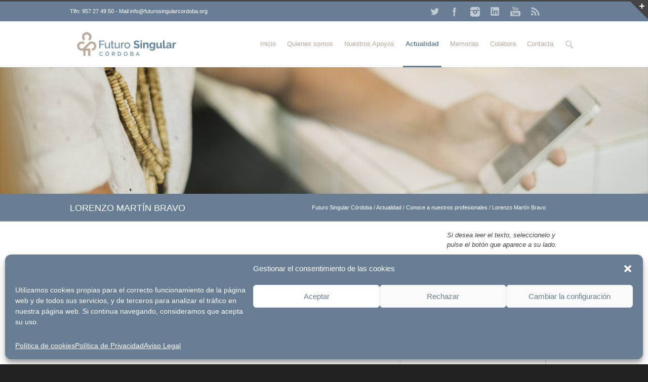

--- FILE ---
content_type: text/html; charset=UTF-8
request_url: https://futurosingularcordoba.org/actualidad/conoce-a-nuestros-profesionales/lorenzo-martin-bravo/
body_size: 19033
content:



<!DOCTYPE html>
<!--[if lt IE 7 ]><html class="ie ie6" lang="en"> <![endif]-->
<!--[if IE 7 ]><html class="ie ie7" lang="en"> <![endif]-->
<!--[if IE 8 ]><html class="ie ie8" lang="en"> <![endif]-->
<!--[if (gte IE 9)|!(IE)]><!--><html lang="es"> <!--<![endif]-->
<head>

<!-- Basic Page Needs 
========================================================= -->
<meta charset="UTF-8">
<title>Futuro Singular Córdoba Lorenzo Martín Bravo - Futuro Singular Córdoba</title>

<!--[if lt IE 9]>
	<script src="https://html5shim.googlecode.com/svn/trunk/html5.js"></script>
<![endif]-->


<!-- Mobile Specific Metas & Favicons
========================================================= -->
<meta name="viewport" content="width=device-width, initial-scale=1.0, maximum-scale=1.0">






<!-- WordPress Stuff
========================================================= -->
<link rel="pingback" href="https://futurosingularcordoba.org/xmlrpc.php" />

<!-- Inicio compartir en FB  -->
 
	<meta property="og:type" content="article" />
	<meta property="og:title" content="Lorenzo Martín Bravo" />
	<meta property="og:description" content="" />
	<meta property="og:url" content="https://futurosingularcordoba.org/actualidad/conoce-a-nuestros-profesionales/lorenzo-martin-bravo/"/>
	<meta property="og:image" content="https://futurosingularcordoba.org/wp-content/uploads/2017/06/blog_cuadrada_Mod.jpg" />
<!-- Fin compartir en FB -->


<meta name='robots' content='index, follow, max-image-preview:large, max-snippet:-1, max-video-preview:-1' />
	<style>img:is([sizes="auto" i], [sizes^="auto," i]) { contain-intrinsic-size: 3000px 1500px }</style>
	
	<!-- This site is optimized with the Yoast SEO plugin v25.5 - https://yoast.com/wordpress/plugins/seo/ -->
	<link rel="canonical" href="https://futurosingularcordoba.org/actualidad/conoce-a-nuestros-profesionales/lorenzo-martin-bravo/" />
	<meta property="og:locale" content="es_ES" />
	<meta property="og:type" content="article" />
	<meta property="og:title" content="Conoce a nuestros profesionales: Lorenzo Martín Bravo" />
	<meta property="og:url" content="https://futurosingularcordoba.org/actualidad/conoce-a-nuestros-profesionales/lorenzo-martin-bravo/" />
	<meta property="og:site_name" content="Futuro Singular Córdoba" />
	<meta property="article:publisher" content="https://www.facebook.com/Aprosub/?fref=ts" />
	<meta property="og:image" content="https://futurosingularcordoba.org/wp-content/uploads/2018/02/20180122_140247byn.jpg" />
	<meta property="og:image:width" content="1016" />
	<meta property="og:image:height" content="687" />
	<meta property="og:image:type" content="image/jpeg" />
	<meta name="twitter:card" content="summary_large_image" />
	<meta name="twitter:title" content="Conoce a nuestros profesionales: Lorenzo Martín Bravo" />
	<meta name="twitter:image" content="https://futurosingularcordoba.org/wp-content/uploads/2018/02/20180122_140247byn.jpg" />
	<meta name="twitter:site" content="@aprosub" />
	<script type="application/ld+json" class="yoast-schema-graph">{"@context":"https://schema.org","@graph":[{"@type":"WebPage","@id":"https://futurosingularcordoba.org/actualidad/conoce-a-nuestros-profesionales/lorenzo-martin-bravo/","url":"https://futurosingularcordoba.org/actualidad/conoce-a-nuestros-profesionales/lorenzo-martin-bravo/","name":"Lorenzo Martín Bravo - Futuro Singular Córdoba","isPartOf":{"@id":"https://futurosingularcordoba.org/#website"},"primaryImageOfPage":{"@id":"https://futurosingularcordoba.org/actualidad/conoce-a-nuestros-profesionales/lorenzo-martin-bravo/#primaryimage"},"image":{"@id":"https://futurosingularcordoba.org/actualidad/conoce-a-nuestros-profesionales/lorenzo-martin-bravo/#primaryimage"},"thumbnailUrl":"https://futurosingularcordoba.org/wp-content/uploads/2017/06/blog_cuadrada_Mod.jpg","datePublished":"2018-02-13T14:10:42+00:00","breadcrumb":{"@id":"https://futurosingularcordoba.org/actualidad/conoce-a-nuestros-profesionales/lorenzo-martin-bravo/#breadcrumb"},"inLanguage":"es","potentialAction":[{"@type":"ReadAction","target":["https://futurosingularcordoba.org/actualidad/conoce-a-nuestros-profesionales/lorenzo-martin-bravo/"]}]},{"@type":"ImageObject","inLanguage":"es","@id":"https://futurosingularcordoba.org/actualidad/conoce-a-nuestros-profesionales/lorenzo-martin-bravo/#primaryimage","url":"https://futurosingularcordoba.org/wp-content/uploads/2017/06/blog_cuadrada_Mod.jpg","contentUrl":"https://futurosingularcordoba.org/wp-content/uploads/2017/06/blog_cuadrada_Mod.jpg","width":1920,"height":697},{"@type":"BreadcrumbList","@id":"https://futurosingularcordoba.org/actualidad/conoce-a-nuestros-profesionales/lorenzo-martin-bravo/#breadcrumb","itemListElement":[{"@type":"ListItem","position":1,"name":"Portada","item":"https://futurosingularcordoba.org/"},{"@type":"ListItem","position":2,"name":"Actualidad","item":"https://futurosingularcordoba.org/actualidad/"},{"@type":"ListItem","position":3,"name":"Conoce a nuestros profesionales","item":"https://futurosingularcordoba.org/actualidad/conoce-a-nuestros-profesionales/"},{"@type":"ListItem","position":4,"name":"Lorenzo Martín Bravo"}]},{"@type":"WebSite","@id":"https://futurosingularcordoba.org/#website","url":"https://futurosingularcordoba.org/","name":"Futuro Singular Córdoba","description":"Asociación en favor de las personas con discapacidad intelectual de Córdoba","publisher":{"@id":"https://futurosingularcordoba.org/#organization"},"potentialAction":[{"@type":"SearchAction","target":{"@type":"EntryPoint","urlTemplate":"https://futurosingularcordoba.org/?s={search_term_string}"},"query-input":{"@type":"PropertyValueSpecification","valueRequired":true,"valueName":"search_term_string"}}],"inLanguage":"es"},{"@type":"Organization","@id":"https://futurosingularcordoba.org/#organization","name":"Aprosub","url":"https://futurosingularcordoba.org/","logo":{"@type":"ImageObject","inLanguage":"es","@id":"https://futurosingularcordoba.org/#/schema/logo/image/","url":"https://futurosingularcordoba.org/wp-content/uploads/2017/05/blanco-y-negro-01-1.png","contentUrl":"https://futurosingularcordoba.org/wp-content/uploads/2017/05/blanco-y-negro-01-1.png","width":591,"height":409,"caption":"Aprosub"},"image":{"@id":"https://futurosingularcordoba.org/#/schema/logo/image/"},"sameAs":["https://www.facebook.com/Aprosub/?fref=ts","https://x.com/aprosub","https://www.linkedin.com/organization/11083062/admin/updates","https://www.youtube.com/user/Aprosub1"]}]}</script>
	<!-- / Yoast SEO plugin. -->


<link rel='dns-prefetch' href='//ajax.googleapis.com' />
<link rel="alternate" type="application/rss+xml" title="Futuro Singular Córdoba &raquo; Feed" href="https://futurosingularcordoba.org/feed/" />
<link rel="alternate" type="application/rss+xml" title="Futuro Singular Córdoba &raquo; Feed de los comentarios" href="https://futurosingularcordoba.org/comments/feed/" />
<script type="text/javascript">
/* <![CDATA[ */
window._wpemojiSettings = {"baseUrl":"https:\/\/s.w.org\/images\/core\/emoji\/16.0.1\/72x72\/","ext":".png","svgUrl":"https:\/\/s.w.org\/images\/core\/emoji\/16.0.1\/svg\/","svgExt":".svg","source":{"concatemoji":"https:\/\/futurosingularcordoba.org\/wp-includes\/js\/wp-emoji-release.min.js?ver=6.8.3"}};
/*! This file is auto-generated */
!function(s,n){var o,i,e;function c(e){try{var t={supportTests:e,timestamp:(new Date).valueOf()};sessionStorage.setItem(o,JSON.stringify(t))}catch(e){}}function p(e,t,n){e.clearRect(0,0,e.canvas.width,e.canvas.height),e.fillText(t,0,0);var t=new Uint32Array(e.getImageData(0,0,e.canvas.width,e.canvas.height).data),a=(e.clearRect(0,0,e.canvas.width,e.canvas.height),e.fillText(n,0,0),new Uint32Array(e.getImageData(0,0,e.canvas.width,e.canvas.height).data));return t.every(function(e,t){return e===a[t]})}function u(e,t){e.clearRect(0,0,e.canvas.width,e.canvas.height),e.fillText(t,0,0);for(var n=e.getImageData(16,16,1,1),a=0;a<n.data.length;a++)if(0!==n.data[a])return!1;return!0}function f(e,t,n,a){switch(t){case"flag":return n(e,"\ud83c\udff3\ufe0f\u200d\u26a7\ufe0f","\ud83c\udff3\ufe0f\u200b\u26a7\ufe0f")?!1:!n(e,"\ud83c\udde8\ud83c\uddf6","\ud83c\udde8\u200b\ud83c\uddf6")&&!n(e,"\ud83c\udff4\udb40\udc67\udb40\udc62\udb40\udc65\udb40\udc6e\udb40\udc67\udb40\udc7f","\ud83c\udff4\u200b\udb40\udc67\u200b\udb40\udc62\u200b\udb40\udc65\u200b\udb40\udc6e\u200b\udb40\udc67\u200b\udb40\udc7f");case"emoji":return!a(e,"\ud83e\udedf")}return!1}function g(e,t,n,a){var r="undefined"!=typeof WorkerGlobalScope&&self instanceof WorkerGlobalScope?new OffscreenCanvas(300,150):s.createElement("canvas"),o=r.getContext("2d",{willReadFrequently:!0}),i=(o.textBaseline="top",o.font="600 32px Arial",{});return e.forEach(function(e){i[e]=t(o,e,n,a)}),i}function t(e){var t=s.createElement("script");t.src=e,t.defer=!0,s.head.appendChild(t)}"undefined"!=typeof Promise&&(o="wpEmojiSettingsSupports",i=["flag","emoji"],n.supports={everything:!0,everythingExceptFlag:!0},e=new Promise(function(e){s.addEventListener("DOMContentLoaded",e,{once:!0})}),new Promise(function(t){var n=function(){try{var e=JSON.parse(sessionStorage.getItem(o));if("object"==typeof e&&"number"==typeof e.timestamp&&(new Date).valueOf()<e.timestamp+604800&&"object"==typeof e.supportTests)return e.supportTests}catch(e){}return null}();if(!n){if("undefined"!=typeof Worker&&"undefined"!=typeof OffscreenCanvas&&"undefined"!=typeof URL&&URL.createObjectURL&&"undefined"!=typeof Blob)try{var e="postMessage("+g.toString()+"("+[JSON.stringify(i),f.toString(),p.toString(),u.toString()].join(",")+"));",a=new Blob([e],{type:"text/javascript"}),r=new Worker(URL.createObjectURL(a),{name:"wpTestEmojiSupports"});return void(r.onmessage=function(e){c(n=e.data),r.terminate(),t(n)})}catch(e){}c(n=g(i,f,p,u))}t(n)}).then(function(e){for(var t in e)n.supports[t]=e[t],n.supports.everything=n.supports.everything&&n.supports[t],"flag"!==t&&(n.supports.everythingExceptFlag=n.supports.everythingExceptFlag&&n.supports[t]);n.supports.everythingExceptFlag=n.supports.everythingExceptFlag&&!n.supports.flag,n.DOMReady=!1,n.readyCallback=function(){n.DOMReady=!0}}).then(function(){return e}).then(function(){var e;n.supports.everything||(n.readyCallback(),(e=n.source||{}).concatemoji?t(e.concatemoji):e.wpemoji&&e.twemoji&&(t(e.twemoji),t(e.wpemoji)))}))}((window,document),window._wpemojiSettings);
/* ]]> */
</script>
<link rel='stylesheet' id='headers-css' href='https://futurosingularcordoba.org/wp-content/themes/inovado/framework/css/headers.css?ver=1' type='text/css' media='all' />
<link rel='stylesheet' id='shortcodes-css' href='https://futurosingularcordoba.org/wp-content/themes/inovado/framework/css/shortcodes.css?ver=1' type='text/css' media='all' />
<link rel='stylesheet' id='flexslider-css' href='https://futurosingularcordoba.org/wp-content/themes/inovado/framework/css/flexslider.css?ver=1' type='text/css' media='all' />
<link rel='stylesheet' id='prettyPhoto-css' href='https://futurosingularcordoba.org/wp-content/themes/inovado/framework/css/prettyPhoto.css?ver=1' type='text/css' media='all' />
<link rel='stylesheet' id='stylesheet-css' href='https://futurosingularcordoba.org/wp-content/themes/inovado/style.css?ver=1' type='text/css' media='all' />
<link rel='stylesheet' id='retina-css' href='https://futurosingularcordoba.org/wp-content/themes/inovado/framework/css/retina.css?ver=1' type='text/css' media='only screen and (-webkit-min-device-pixel-ratio: 2)' />
<link rel='stylesheet' id='responsive-css' href='https://futurosingularcordoba.org/wp-content/themes/inovado/framework/css/responsive.css?ver=1' type='text/css' media='all' />
<style id='wp-emoji-styles-inline-css' type='text/css'>

	img.wp-smiley, img.emoji {
		display: inline !important;
		border: none !important;
		box-shadow: none !important;
		height: 1em !important;
		width: 1em !important;
		margin: 0 0.07em !important;
		vertical-align: -0.1em !important;
		background: none !important;
		padding: 0 !important;
	}
</style>
<link rel='stylesheet' id='wp-block-library-css' href='https://futurosingularcordoba.org/wp-includes/css/dist/block-library/style.min.css?ver=6.8.3' type='text/css' media='all' />
<style id='classic-theme-styles-inline-css' type='text/css'>
/*! This file is auto-generated */
.wp-block-button__link{color:#fff;background-color:#32373c;border-radius:9999px;box-shadow:none;text-decoration:none;padding:calc(.667em + 2px) calc(1.333em + 2px);font-size:1.125em}.wp-block-file__button{background:#32373c;color:#fff;text-decoration:none}
</style>
<style id='pdfemb-pdf-embedder-viewer-style-inline-css' type='text/css'>
.wp-block-pdfemb-pdf-embedder-viewer{max-width:none}

</style>
<style id='global-styles-inline-css' type='text/css'>
:root{--wp--preset--aspect-ratio--square: 1;--wp--preset--aspect-ratio--4-3: 4/3;--wp--preset--aspect-ratio--3-4: 3/4;--wp--preset--aspect-ratio--3-2: 3/2;--wp--preset--aspect-ratio--2-3: 2/3;--wp--preset--aspect-ratio--16-9: 16/9;--wp--preset--aspect-ratio--9-16: 9/16;--wp--preset--color--black: #000000;--wp--preset--color--cyan-bluish-gray: #abb8c3;--wp--preset--color--white: #ffffff;--wp--preset--color--pale-pink: #f78da7;--wp--preset--color--vivid-red: #cf2e2e;--wp--preset--color--luminous-vivid-orange: #ff6900;--wp--preset--color--luminous-vivid-amber: #fcb900;--wp--preset--color--light-green-cyan: #7bdcb5;--wp--preset--color--vivid-green-cyan: #00d084;--wp--preset--color--pale-cyan-blue: #8ed1fc;--wp--preset--color--vivid-cyan-blue: #0693e3;--wp--preset--color--vivid-purple: #9b51e0;--wp--preset--gradient--vivid-cyan-blue-to-vivid-purple: linear-gradient(135deg,rgba(6,147,227,1) 0%,rgb(155,81,224) 100%);--wp--preset--gradient--light-green-cyan-to-vivid-green-cyan: linear-gradient(135deg,rgb(122,220,180) 0%,rgb(0,208,130) 100%);--wp--preset--gradient--luminous-vivid-amber-to-luminous-vivid-orange: linear-gradient(135deg,rgba(252,185,0,1) 0%,rgba(255,105,0,1) 100%);--wp--preset--gradient--luminous-vivid-orange-to-vivid-red: linear-gradient(135deg,rgba(255,105,0,1) 0%,rgb(207,46,46) 100%);--wp--preset--gradient--very-light-gray-to-cyan-bluish-gray: linear-gradient(135deg,rgb(238,238,238) 0%,rgb(169,184,195) 100%);--wp--preset--gradient--cool-to-warm-spectrum: linear-gradient(135deg,rgb(74,234,220) 0%,rgb(151,120,209) 20%,rgb(207,42,186) 40%,rgb(238,44,130) 60%,rgb(251,105,98) 80%,rgb(254,248,76) 100%);--wp--preset--gradient--blush-light-purple: linear-gradient(135deg,rgb(255,206,236) 0%,rgb(152,150,240) 100%);--wp--preset--gradient--blush-bordeaux: linear-gradient(135deg,rgb(254,205,165) 0%,rgb(254,45,45) 50%,rgb(107,0,62) 100%);--wp--preset--gradient--luminous-dusk: linear-gradient(135deg,rgb(255,203,112) 0%,rgb(199,81,192) 50%,rgb(65,88,208) 100%);--wp--preset--gradient--pale-ocean: linear-gradient(135deg,rgb(255,245,203) 0%,rgb(182,227,212) 50%,rgb(51,167,181) 100%);--wp--preset--gradient--electric-grass: linear-gradient(135deg,rgb(202,248,128) 0%,rgb(113,206,126) 100%);--wp--preset--gradient--midnight: linear-gradient(135deg,rgb(2,3,129) 0%,rgb(40,116,252) 100%);--wp--preset--font-size--small: 13px;--wp--preset--font-size--medium: 20px;--wp--preset--font-size--large: 36px;--wp--preset--font-size--x-large: 42px;--wp--preset--spacing--20: 0.44rem;--wp--preset--spacing--30: 0.67rem;--wp--preset--spacing--40: 1rem;--wp--preset--spacing--50: 1.5rem;--wp--preset--spacing--60: 2.25rem;--wp--preset--spacing--70: 3.38rem;--wp--preset--spacing--80: 5.06rem;--wp--preset--shadow--natural: 6px 6px 9px rgba(0, 0, 0, 0.2);--wp--preset--shadow--deep: 12px 12px 50px rgba(0, 0, 0, 0.4);--wp--preset--shadow--sharp: 6px 6px 0px rgba(0, 0, 0, 0.2);--wp--preset--shadow--outlined: 6px 6px 0px -3px rgba(255, 255, 255, 1), 6px 6px rgba(0, 0, 0, 1);--wp--preset--shadow--crisp: 6px 6px 0px rgba(0, 0, 0, 1);}:where(.is-layout-flex){gap: 0.5em;}:where(.is-layout-grid){gap: 0.5em;}body .is-layout-flex{display: flex;}.is-layout-flex{flex-wrap: wrap;align-items: center;}.is-layout-flex > :is(*, div){margin: 0;}body .is-layout-grid{display: grid;}.is-layout-grid > :is(*, div){margin: 0;}:where(.wp-block-columns.is-layout-flex){gap: 2em;}:where(.wp-block-columns.is-layout-grid){gap: 2em;}:where(.wp-block-post-template.is-layout-flex){gap: 1.25em;}:where(.wp-block-post-template.is-layout-grid){gap: 1.25em;}.has-black-color{color: var(--wp--preset--color--black) !important;}.has-cyan-bluish-gray-color{color: var(--wp--preset--color--cyan-bluish-gray) !important;}.has-white-color{color: var(--wp--preset--color--white) !important;}.has-pale-pink-color{color: var(--wp--preset--color--pale-pink) !important;}.has-vivid-red-color{color: var(--wp--preset--color--vivid-red) !important;}.has-luminous-vivid-orange-color{color: var(--wp--preset--color--luminous-vivid-orange) !important;}.has-luminous-vivid-amber-color{color: var(--wp--preset--color--luminous-vivid-amber) !important;}.has-light-green-cyan-color{color: var(--wp--preset--color--light-green-cyan) !important;}.has-vivid-green-cyan-color{color: var(--wp--preset--color--vivid-green-cyan) !important;}.has-pale-cyan-blue-color{color: var(--wp--preset--color--pale-cyan-blue) !important;}.has-vivid-cyan-blue-color{color: var(--wp--preset--color--vivid-cyan-blue) !important;}.has-vivid-purple-color{color: var(--wp--preset--color--vivid-purple) !important;}.has-black-background-color{background-color: var(--wp--preset--color--black) !important;}.has-cyan-bluish-gray-background-color{background-color: var(--wp--preset--color--cyan-bluish-gray) !important;}.has-white-background-color{background-color: var(--wp--preset--color--white) !important;}.has-pale-pink-background-color{background-color: var(--wp--preset--color--pale-pink) !important;}.has-vivid-red-background-color{background-color: var(--wp--preset--color--vivid-red) !important;}.has-luminous-vivid-orange-background-color{background-color: var(--wp--preset--color--luminous-vivid-orange) !important;}.has-luminous-vivid-amber-background-color{background-color: var(--wp--preset--color--luminous-vivid-amber) !important;}.has-light-green-cyan-background-color{background-color: var(--wp--preset--color--light-green-cyan) !important;}.has-vivid-green-cyan-background-color{background-color: var(--wp--preset--color--vivid-green-cyan) !important;}.has-pale-cyan-blue-background-color{background-color: var(--wp--preset--color--pale-cyan-blue) !important;}.has-vivid-cyan-blue-background-color{background-color: var(--wp--preset--color--vivid-cyan-blue) !important;}.has-vivid-purple-background-color{background-color: var(--wp--preset--color--vivid-purple) !important;}.has-black-border-color{border-color: var(--wp--preset--color--black) !important;}.has-cyan-bluish-gray-border-color{border-color: var(--wp--preset--color--cyan-bluish-gray) !important;}.has-white-border-color{border-color: var(--wp--preset--color--white) !important;}.has-pale-pink-border-color{border-color: var(--wp--preset--color--pale-pink) !important;}.has-vivid-red-border-color{border-color: var(--wp--preset--color--vivid-red) !important;}.has-luminous-vivid-orange-border-color{border-color: var(--wp--preset--color--luminous-vivid-orange) !important;}.has-luminous-vivid-amber-border-color{border-color: var(--wp--preset--color--luminous-vivid-amber) !important;}.has-light-green-cyan-border-color{border-color: var(--wp--preset--color--light-green-cyan) !important;}.has-vivid-green-cyan-border-color{border-color: var(--wp--preset--color--vivid-green-cyan) !important;}.has-pale-cyan-blue-border-color{border-color: var(--wp--preset--color--pale-cyan-blue) !important;}.has-vivid-cyan-blue-border-color{border-color: var(--wp--preset--color--vivid-cyan-blue) !important;}.has-vivid-purple-border-color{border-color: var(--wp--preset--color--vivid-purple) !important;}.has-vivid-cyan-blue-to-vivid-purple-gradient-background{background: var(--wp--preset--gradient--vivid-cyan-blue-to-vivid-purple) !important;}.has-light-green-cyan-to-vivid-green-cyan-gradient-background{background: var(--wp--preset--gradient--light-green-cyan-to-vivid-green-cyan) !important;}.has-luminous-vivid-amber-to-luminous-vivid-orange-gradient-background{background: var(--wp--preset--gradient--luminous-vivid-amber-to-luminous-vivid-orange) !important;}.has-luminous-vivid-orange-to-vivid-red-gradient-background{background: var(--wp--preset--gradient--luminous-vivid-orange-to-vivid-red) !important;}.has-very-light-gray-to-cyan-bluish-gray-gradient-background{background: var(--wp--preset--gradient--very-light-gray-to-cyan-bluish-gray) !important;}.has-cool-to-warm-spectrum-gradient-background{background: var(--wp--preset--gradient--cool-to-warm-spectrum) !important;}.has-blush-light-purple-gradient-background{background: var(--wp--preset--gradient--blush-light-purple) !important;}.has-blush-bordeaux-gradient-background{background: var(--wp--preset--gradient--blush-bordeaux) !important;}.has-luminous-dusk-gradient-background{background: var(--wp--preset--gradient--luminous-dusk) !important;}.has-pale-ocean-gradient-background{background: var(--wp--preset--gradient--pale-ocean) !important;}.has-electric-grass-gradient-background{background: var(--wp--preset--gradient--electric-grass) !important;}.has-midnight-gradient-background{background: var(--wp--preset--gradient--midnight) !important;}.has-small-font-size{font-size: var(--wp--preset--font-size--small) !important;}.has-medium-font-size{font-size: var(--wp--preset--font-size--medium) !important;}.has-large-font-size{font-size: var(--wp--preset--font-size--large) !important;}.has-x-large-font-size{font-size: var(--wp--preset--font-size--x-large) !important;}
:where(.wp-block-post-template.is-layout-flex){gap: 1.25em;}:where(.wp-block-post-template.is-layout-grid){gap: 1.25em;}
:where(.wp-block-columns.is-layout-flex){gap: 2em;}:where(.wp-block-columns.is-layout-grid){gap: 2em;}
:root :where(.wp-block-pullquote){font-size: 1.5em;line-height: 1.6;}
</style>
<link rel='stylesheet' id='titan-adminbar-styles-css' href='https://futurosingularcordoba.org/wp-content/plugins/anti-spam/assets/css/admin-bar.css?ver=7.3.5' type='text/css' media='all' />
<link rel='stylesheet' id='contact-form-7-css' href='https://futurosingularcordoba.org/wp-content/plugins/contact-form-7/includes/css/styles.css?ver=6.1' type='text/css' media='all' />
<link rel='stylesheet' id='email-subscribers-css' href='https://futurosingularcordoba.org/wp-content/plugins/email-subscribers/lite/public/css/email-subscribers-public.css?ver=5.8.10' type='text/css' media='all' />
<link rel='stylesheet' id='wooslider-flexslider-css' href='https://futurosingularcordoba.org/wp-content/plugins/flexslider/assets/css/flexslider.css?ver=1.0.1' type='text/css' media='all' />
<link rel='stylesheet' id='wooslider-common-css' href='https://futurosingularcordoba.org/wp-content/plugins/flexslider/assets/css/style.css?ver=1.0.1' type='text/css' media='all' />
<link rel='stylesheet' id='wpgs-styles1-css' href='https://futurosingularcordoba.org/wp-content/plugins/gspeech/includes/css/gspeech.css?ver=6.8.3' type='text/css' media='all' />
<link rel='stylesheet' id='wpgs-styles12-css' href='https://futurosingularcordoba.org/wp-content/plugins/gspeech/includes/css/the-tooltip.css?ver=6.8.3' type='text/css' media='all' />
<link rel='stylesheet' id='wpa-style-css' href='https://futurosingularcordoba.org/wp-content/plugins/wp-accessibility/css/wpa-style.css?ver=1.6.1' type='text/css' media='all' />
<style id='wpa-style-inline-css' type='text/css'>
:root { --admin-bar-top : 7px; }
</style>
<link rel='stylesheet' id='cmplz-general-css' href='https://futurosingularcordoba.org/wp-content/plugins/complianz-gdpr/assets/css/cookieblocker.min.css?ver=1753353285' type='text/css' media='all' />
<link rel='stylesheet' id='custom-style-css' href='https://futurosingularcordoba.org/wp-content/themes/inovado/framework/css/custom_script.css?ver=6.8.3' type='text/css' media='all' />
<style id='custom-style-inline-css' type='text/css'>

        	
        	body{ font-family: arial, Arial, Helvetica, sans-serif; font-size: 16px; font-weight: normal; color: #444444; }

			h1{ font-family: arial, Arial, Helvetica, sans-serif; font-size: 23px; font-weight: normal; color: #666666; }
			h2{ font-family: arial, Arial, Helvetica, sans-serif; font-size: 20px; font-weight: normal; color: #666666; }
			h3{ font-family: arial, Arial, Helvetica, sans-serif; font-size: 17px; font-weight: normal; color: #666666; }
			h4{ font-family: arial, Arial, Helvetica, sans-serif; font-size: 16px; font-weight: normal; color: #666666; }
			h5{ font-family: arial, Arial, Helvetica, sans-serif; font-size: 15px; font-weight: normal; color: #666666; }
			h6{ font-family: arial, Arial, Helvetica, sans-serif; font-size: 14px; font-weight: normal; color: #666666; }

			h1 a, h2 a, h3 a, h4 a, h5 a, h6 a, h1 a:visited, h2 a:visited, h3 a:visited, h4 a:visited, h5 a:visited, h6 a:visited  { font-weight: inherit; color: inherit; }

			h1 a:hover, h2 a:hover, h3 a:hover, h4 a:hover, h5 a:hover, h6 a:hover, a:hover h1, a:hover h2, a:hover h3, a:hover h4, a:hover h5, a:hover h6 { color: #b3a899; }

			.callus{ font-family: arial, Arial, Helvetica, sans-serif; font-size: 11px; font-weight: normal; color: #fff !important; }

			a, a:visited{ color: #677e94; }
			a:hover, a:focus{ color: #b3a899; }
			#infobar{ position: fixed; }

			#topbar{ background: #677e94; border-bottom: 1px solid #efefef; }
			#topbar .callus { color: #fff; }
			#topbar .callus a { color: #fff; }
			#topbar .callus a:hover { color: #b3a899; }

			.header{ background: #ffffff; }
			.header .slogan{ font-family: arial, Arial, Helvetica, sans-serif; font-size: 13px; font-weight: normal; color: #666666; }

			/* Header V1 ------------------------------------------------------------------------ */  

			#header { height: 90px; }
			#header .logo{ margin-top: 33px; }
			#header .select-menu{ background: #ffffff }

			#header #navigation ul#nav > li { height: 90px; }
			#header #navigation ul#nav > li > a { height: 87px; line-height: 87px; }
			#header #navigation ul#nav li .sub-menu{ top: 87px; }
			#header #header-searchform{ margin-top: 29px; }
			#header #header-cart{ margin-top: 29px; }

			#header #navigation ul#nav > li > a { font-family: arial, Arial, Helvetica, sans-serif; font-size: 13px; font-weight: normal; color: #b3a899; }
			#header #navigation ul#nav > li > a:hover { color: #677e94; border-color: #677e94; }
			#header #navigation ul#nav > li.current-menu-item > a,
			#header #navigation ul#nav > li.current-menu-item > a:hover,
			#header #navigation ul#nav > li.current-page-ancestor > a,
			#header #navigation ul#nav > li.current-page-ancestor > a:hover,
			#header #navigation ul#nav > li.current-menu-ancestor > a,
			#header #navigation ul#nav > li.current-menu-ancestor > a:hover,
			#header #navigation ul#nav > li.current-menu-parent > a,
			#header #navigation ul#nav > li.current-menu-parent > a:hover,
			#header #navigation ul#nav > li.current_page_ancestor > a,
			#header #navigation ul#nav > li.current_page_ancestor > a:hover { color: #677e94; border-color: #677e94; }

			/* Header V2 ------------------------------------------------------------------------ */  

			#header-v2 .header-v2-container{ height: 90px; }
			#header-v2 .logo{ margin-top: 33px; }
			#header-v2 #header-searchform{ margin-top: 28px; }
			#header-v2 #header-cart{ margin-top: 28px; }
			#header-v2 .slogan{ margin-top: 33px; }
			#header-v2 #navigation .sub-menu{ top: 41px; }

			#header-v2 #navigation ul#nav > li > a { font-family: arial, Arial, Helvetica, sans-serif; font-size: 13px; font-weight: normal; color: #b3a899; }
			#header-v2 #navigation ul#nav > li > a:hover { color: #677e94; border-color: #677e94; }
			#header-v2 #navigation ul#nav > li.current-menu-item > a,
			#header-v2 #navigation ul#nav > li.current-menu-item > a:hover,
			#header-v2 #navigation ul#nav > li.current-page-ancestor > a,
			#header-v2 #navigation ul#nav > li.current-page-ancestor > a:hover,
			#header-v2 #navigation ul#nav > li.current-menu-ancestor > a,
			#header-v2 #navigation ul#nav > li.current-menu-ancestor > a:hover,
			#header-v2 #navigation ul#nav > li.current-menu-parent > a,
			#header-v2 #navigation ul#nav > li.current-menu-parent > a:hover,
			#header-v2 #navigation ul#nav > li.current_page_ancestor > a,
			#header-v2 #navigation ul#nav > li.current_page_ancestor > a:hover { color: #677e94; border-color: #677e94; }

			#header-v2 #navigation ul#nav > li.current-menu-item > a:after,
			#header-v2 #navigation ul#nav > li.current-page-ancestor > a:after,
			#header-v2 #navigation ul#nav > li.current-menu-ancestor > a:after,
			#header-v2 #navigation ul#nav > li.current-menu-parent > a:after,
			#header-v2 #navigation ul#nav > li.current_page_ancestor > a:after{
				border-color: #677e94 transparent transparent transparent;
			}

			/* Header V3 ------------------------------------------------------------------------ */  

			#header-v3 { height: 90px; }
			#header-v3 .logo{ margin-top: 33px; }
			#header-v3 #navigation ul{ margin-top: 26px; }
			#header-v3 #header-searchform{ margin-top: 30px; }
			#header-v3 #header-cart{ margin-top: 30px; }
			#header-v3 #navigation .sub-menu{ top: 37px; }

			#header-v3 #navigation ul#nav > li > a { font-family: arial, Arial, Helvetica, sans-serif; font-size: 13px; font-weight: normal; color: #b3a899; background: #ffffff; }

			#header-v3 #navigation ul#nav > li > a:hover, 
			#header-v3 #navigation ul#nav > li.sfHover > a  { background: #677e94; }

			#header-v3 #navigation ul#nav > li.current-menu-item > a,
			#header-v3 #navigation ul#nav > li.current-menu-item > a:hover,
			#header-v3 #navigation ul#nav > li.current-page-ancestor > a,
			#header-v3 #navigation ul#nav > li.current-page-ancestor > a:hover,
			#header-v3 #navigation ul#nav > li.current-menu-ancestor > a,
			#header-v3 #navigation ul#nav > li.current-menu-ancestor > a:hover,
			#header-v3 #navigation ul#nav > li.current-menu-parent > a,
			#header-v3 #navigation ul#nav > li.current-menu-parent > a:hover,
			#header-v3 #navigation ul#nav > li.current_page_ancestor > a,
			#header-v3 #navigation ul#nav > li.current_page_ancestor > a:hover { background: #677e94; }

			/* Header V4 ------------------------------------------------------------------------ */  

			#header-v4 .header-v4-container{ height: 90px; }
			#header-v4 .logo{ margin-top: 33px; }
			#header-v4 #header-searchform{ margin-top: 28px; }
			#header-v4 #header-cart{ margin-top: 28px; }
			#header-v4 .slogan{ margin-top: 33px; }
			#header-v4 #navigation .sub-menu{ top: 41px; }

			#header-v4 #navigation{ background: #fff; }
			#header-v4 #navigation ul#nav > li > a { font-family: arial, Arial, Helvetica, sans-serif; font-size: 13px; font-weight: normal; color: #b3a899; }

			#header-v4 #navigation ul#nav > li > a:hover, 
			#header-v4 #navigation ul#nav > li.sfHover > a { background: #677e94; }

			#header-v4 #navigation ul#nav > li.current-menu-item > a,
			#header-v4 #navigation ul#nav > li.current-menu-item > a:hover,
			#header-v4 #navigation ul#nav > li.current-page-ancestor > a,
			#header-v4 #navigation ul#nav > li.current-page-ancestor > a:hover,
			#header-v4 #navigation ul#nav > li.current-menu-ancestor > a,
			#header-v4 #navigation ul#nav > li.current-menu-ancestor > a:hover,
			#header-v4 #navigation ul#nav > li.current-menu-parent > a,
			#header-v4 #navigation ul#nav > li.current-menu-parent > a:hover,
			#header-v4 #navigation ul#nav > li.current_page_ancestor > a,
			#header-v4 #navigation ul#nav > li.current_page_ancestor > a:hover { background: #677e94; }

			/* Header V5 ------------------------------------------------------------------------ */  

			#header-v5 .header-v5-container{ height: 107px; }
			#header-v5 .logo{ margin-top: 33px; }
			#header-v5 .slogan{ margin-top: 4px; }
			#header-v5 #navigation .sub-menu{ top: 41px; }

			#header-v5 #navigation ul#nav > li > a { font-family: arial, Arial, Helvetica, sans-serif; font-size: 13px; font-weight: normal; color: #b3a899; }

			#header-v5 #navigation ul#nav > li > a:hover { color: #677e94; }
			        
			#header-v5 #navigation ul#nav > li.current-menu-item > a,
			#header-v5 #navigation ul#nav > li.current-menu-item > a:hover,
			#header-v5 #navigation ul#nav > li.current-page-ancestor > a,
			#header-v5 #navigation ul#nav > li.current-page-ancestor > a:hover,
			#header-v5 #navigation ul#nav > li.current-menu-ancestor > a,
			#header-v5 #navigation ul#nav > li.current-menu-ancestor > a:hover,
			#header-v5 #navigation ul#nav > li.current-menu-parent > a,
			#header-v5 #navigation ul#nav > li.current-menu-parent > a:hover,
			#header-v5 #navigation ul#nav > li.current_page_ancestor > a,
			#header-v5 #navigation ul#nav > li.current_page_ancestor > a:hover { color: #677e94; border-color:#677e94; }

			/* Header V6 ------------------------------------------------------------------------ */  

			#header-v6 { height: 90px; }
			#header-v6 .logo{ margin-top: 33px; }
			#header-v6 .select-menu{ background: #ffffff }

			#header-v6 #navigation ul#nav > li { height: 90px; }
			#header-v6 #navigation ul#nav > li > a { height: 87px; line-height: 87px; }
			#header-v6 #navigation .sub-menu{ top: 87px !important; }
			#header-v6 #header-searchform{ margin-top: 29px; }
			#header-v6 #header-cart{ margin-top: 29px; }

			#header-v6 #navigation ul#nav > li > a { font-family: arial, Arial, Helvetica, sans-serif; font-size: 13px; font-weight: normal; color: #b3a899; }
			#header-v6 #navigation ul#nav > li > a:hover { color: #677e94; border-color: #677e94; }
			#header-v6 #navigation ul#nav > li.current-menu-item > a,
			#header-v6 #navigation ul#nav > li.current-menu-item > a:hover,
			#header-v6 #navigation ul#nav > li.current-page-ancestor > a,
			#header-v6 #navigation ul#nav > li.current-page-ancestor > a:hover,
			#header-v6 #navigation ul#nav > li.current-menu-ancestor > a,
			#header-v6 #navigation ul#nav > li.current-menu-ancestor > a:hover,
			#header-v6 #navigation ul#nav > li.current-menu-parent > a,
			#header-v6 #navigation ul#nav > li.current-menu-parent > a:hover,
			#header-v6 #navigation ul#nav > li.current_page_ancestor > a,
			#header-v6 #navigation ul#nav > li.current_page_ancestor > a:hover { color: #677e94; border-color: #677e94; }

			#header-v6.header-megamenu #navigation > ul#nav > li.megamenu > ul > li{ border-color: #fff !important; }
			#header-v6.header-megamenu #navigation .sub-menu ul li a,
			#header-v6.header-megamenu #navigation .sub-menu li a{ border-color: #fff !important; }

			#navigation ul#nav > li.current-menu-item > a,
			#navigation ul#nav > li.current-page-ancestor > a,
			#navigation ul#nav > li.current-page-parent > a{ font-weight: 600 !important; }

			/* Sub-Menu Navigation ------------------------------------------------------------------------ */ 

			html body #navigation .sub-menu{ background: #677e94 !important; border-color: #b3a899 !important; }
			html body #navigation .sub-menu li a,
			html body #navigation .sub-menu li .sub-menu li a,
			html body #navigation .sub-menu li .sub-menu li .sub-menu li a { font-family: arial, Arial, Helvetica, sans-serif !important; font-size: 16px !important; font-weight: normal !important; color: #fff !important; }
			#navigation .sub-menu li{ border-color: #fff; }
			#navigation .sub-menu li a:hover,
			#navigation .sub-menu li .sub-menu li a:hover,
			#navigation .sub-menu li.current-menu-item a,
			#navigation .sub-menu li.current-menu-item a:hover,
			#navigation .sub-menu li.current_page_item a,
			#navigation .sub-menu li.current_page_item a:hover { color: #b3a899 !important; }

			#navigation ul#nav > li > ul > li:last-child > a:hover{ border:none !important; }

			#title {
				background: #677e94;
			    background-image: linear-gradient(bottom, #677e94 0%, #677e94 100%);
			    background-image: -o-linear-gradient(bottom, #677e94 0%, #677e94 100%);
			    background-image: -moz-linear-gradient(bottom, #677e94 0%, #677e94 100%);
			    background-image: -webkit-linear-gradient(bottom, #677e94 0%, #677e94 100%);
			    background-image: -ms-linear-gradient(bottom, #677e94 0%, #677e94 100%);
			    border-bottom: 1px solid #b3a899;
			    border-top: 1px solid #b3a899;
			}
			#title h1, #title .blog-h1 { font-family: arial, Arial, Helvetica, sans-serif; font-size: 18px; font-weight: normal; color: #fff; }
			#title h2, #title .blog-h2 { font-family: arial, Arial, Helvetica, sans-serif; font-size: 15px; font-weight: normal; color: #fff; }
			#title #breadcrumbs { color: #fff; }
			#title #breadcrumbs a { color: #fff; }
			#title #breadcrumbs a:hover { color: #b3a899; }

			#alt-title h1, #alt-title .blog-h1 { background:#677e94; font-family: arial, Arial, Helvetica, sans-serif; font-size: 18px; font-weight: normal; color: #ffffff;  }
			#alt-title h2, #alt-title .blog-h2 { background:#677e94; font-family: arial, Arial, Helvetica, sans-serif; font-size: 15px; font-weight: normal; color: #fff; }
			#alt-breadcrumbs, #no-title { background:#677e94; border-bottom: 1px solid #b3a899; color: #fff; }
			#alt-title .grid{ opacity: 0.8; }
			#no-title  #breadcrumbs{ color: #fff; }
			#alt-breadcrumbs a, #no-title #breadcrumbs a { color: #fff; }
			#alt-breadcrumbs a:hover, #no-title #breadcrumbs a:hover { color: #b3a899; }

			#alt-title-2 h1, #alt-title-2 .blog-h1 { font-family: arial, Arial, Helvetica, sans-serif; font-size: 18px; font-weight: bold; color: #666666; }
			#alt-title-2 { background-color: #efef; border-top:1px solid #e4e4e4; border-bottom:1px solid #e4e4e4; }

			#alt-title-2 #breadcrumbs, #alt-title-2 #breadcrumbs a{ color: #999999; }
			#alt-title-2 #breadcrumbs a:hover{ color: #289dcc; }

			#sidebar .widget h3 { font-family: arial, Arial, Helvetica, sans-serif; font-size: 15px; font-weight: bold; color: #fff; }
  

			/* Twitter Bar ------------------------------------------------------------------------ */ 
	
			#twitterbar { font-family: arial, Arial, Helvetica, sans-serif; font-size: 13px; font-weight: normal; color: #ffffff; background: #289dcc; }
			#twitterbar .twitterpost a { color: #ffffff; }

			/* Footer ------------------------------------------------------------------------ */  
	
			#footer{ border-top: 10px solid #333333; }  
			#footer, #infobar { border-top-color: #333333; background: #444444; color:#999999; }
			#footer a, #infobar a{ color:#999999; }
			#footer a:hover, #infobar a:hover{ color:#ffffff; }
			#footer .widget h3, #infobar .widget h3 { font-family: arial, Arial, Helvetica, sans-serif; font-size: 15px; font-weight: normal !important; color: #ffffff !important; border-bottom:1px solid #555555; }
			#infobar .no-widgets{ color:#999999; }

			/* Copyright ------------------------------------------------------------------------ */  
	        
			#copyright { background: #222222; color: #777777; }
			#copyright a { color: #677e94; }
			#copyright a:hover { color: #b3a899; }

			/* Forms ------------------------------------------------------------------------ */  
	    
			input[type='text'], input[type='password'], input[type='email'], textarea, select, button, input[type='submit'], input[type='reset'], input[type='button'] { font-family: arial, Arial, Helvetica, sans-serif; font-size: 16px; }
	    
			/* Accent Color ------------------------------------------------------------------------ */ 
	
			::selection { background: #677e94 }
			::-moz-selection { background: #677e94 }
			.highlight { color: #677e94 }
			.post-icon { background: #677e94 }
			.single .post-tags a:hover { background: #677e94; border-color: #677e94; }
			#pagination a:hover { border-color: #677e94; background: #677e94; }
			#filters ul li a:hover { color: #677e94 }
			#filters ul li a.active { color: #677e94 }
			.portfolio-item:hover .portfolio-title { background: #677e94; border-color: #677e94; }
			.projects-nav a:hover,
			.post-navigation a:hover { background-color: #677e94 }
			.sidenav li a:hover, .widget_wp_nav_menu_desc li a:hover { color: #677e94 }
			.sidenav > li.current_page_item > a, .widget_wp_nav_menu_desc > li.current_page_item > a { border-left-color: #677e94; color: #677e94; }
			.sidenav > li.current_page_item > a, .sidenav > li.current_page_item > a:hover, .widget_wp_nav_menu_desc > li.current_page_item > a, .widget_wp_nav_menu_desc > li.current_page_item > a:hover { background-color: #677e94; }
			.sidenav ul.children > li.current_page_item > a{ color: #677e94 }
			#back-to-top a:hover { background-color: #677e94 }
			.widget_tag_cloud a:hover { background: #677e94; border-color: #677e94; }
			.widget_flickr #flickr_tab a:hover { background: #677e94; border-color: #677e94; }
			.widget_portfolio .portfolio-widget-item .portfolio-pic:hover { background: #677e94; border-color: #677e94; }
			#footer .widget_tag_cloud a:hover,
			#infobar .widget_tag_cloud a:hover { background: #677e94; border-color: #677e94; }
			#footer .widget_flickr #flickr_tab a:hover,
			#infobar .widget_flickr #flickr_tab a:hover { background: #677e94; border-color: #677e94; }
			#footer .widget_portfolio .portfolio-widget-item .portfolio-pic:hover,
			#infobar .widget_portfolio .portfolio-widget-item .portfolio-pic:hover { background: #677e94; border-color: #677e94; }
			.flex-direction-nav a:hover { background-color: #677e94 }
			a.button.alternative-1 { background: #677e94; border-color: #677e94; }
			.gallery img:hover { background: #677e94; border-color: #677e94 !important; }
			.skillbar .skill-percentage { background: #677e94 }
			.latest-blog .blog-item:hover h4 { color: #677e94 }
			.tp-caption.big_colorbg{ background: #677e94; }
			.tp-caption.medium_colorbg{ background: #677e94; }
			.tp-caption.small_colorbg{ background: #677e94; }
			.tp-caption.customfont_color{ color: #677e94; }
			.tp-caption a { color: #677e94; }
			.tp-leftarrow.default:hover,
			.tp-rightarrow.default:hover { background-color: #677e94 !important; }
			.wooslider-direction-nav a:hover { background-color: #677e94; }

			/* WooCommerce */

			.product .onsale{ background: #677e94; }
			.woocommerce button, .woocommerce input[type=submit]{ color: #677e94; }
			.products li .price{ color: #677e94; }
			.product .price{ color: #677e94; }
			.woocommerce-tabs .panel h2{ color: #677e94; }
			.checkout .shop_table .total{ color: #677e94; }
			.woocommerce .form-row input[type=submit], 
			.woocommerce .form-row button{ color: #677e94; }

        
</style>
<script type="text/javascript" src="https://futurosingularcordoba.org/wp-includes/js/jquery/jquery.min.js?ver=3.7.1" id="jquery-core-js"></script>
<script type="text/javascript" src="https://futurosingularcordoba.org/wp-includes/js/jquery/jquery-migrate.min.js?ver=3.4.1" id="jquery-migrate-js"></script>
<script type="text/javascript" src="https://futurosingularcordoba.org/wp-content/plugins/gspeech/includes/js/color.js?ver=6.8.3" id="wpgs-script4-js"></script>
<script type="text/javascript" src="https://futurosingularcordoba.org/wp-content/plugins/gspeech/includes/js/jQueryRotate.2.1.js?ver=6.8.3" id="wpgs-script5-js"></script>
<script type="text/javascript" src="https://futurosingularcordoba.org/wp-content/plugins/gspeech/includes/js/easing.js?ver=6.8.3" id="wpgs-script7-js"></script>
<script type="text/javascript" src="https://futurosingularcordoba.org/wp-content/plugins/gspeech/includes/js/mediaelement-and-player.min.js?ver=6.8.3" id="wpgs-script6-js"></script>
<script type="text/javascript" src="https://futurosingularcordoba.org/wp-content/themes/inovado/framework/js/easing.js?ver=1.3" id="easing-js"></script>
<script type="text/javascript" src="https://futurosingularcordoba.org/wp-content/themes/inovado/framework/js/fitvids.js?ver=1.0" id="fitvids-js"></script>
<script type="text/javascript" src="https://futurosingularcordoba.org/wp-content/plugins/wp-accessibility/js/fingerprint.min.js?ver=1.6.1" id="wpa-fingerprintjs-js"></script>
<script type="text/javascript" src="https://futurosingularcordoba.org/wp-content/plugins/google-analyticator/external-tracking.min.js?ver=6.5.7" id="ga-external-tracking-js"></script>
<link rel="https://api.w.org/" href="https://futurosingularcordoba.org/wp-json/" /><link rel="alternate" title="JSON" type="application/json" href="https://futurosingularcordoba.org/wp-json/wp/v2/pages/4608" /><link rel="EditURI" type="application/rsd+xml" title="RSD" href="https://futurosingularcordoba.org/xmlrpc.php?rsd" />
<meta name="generator" content="WordPress 6.8.3" />
<link rel='shortlink' href='https://futurosingularcordoba.org/?p=4608' />
<link rel="alternate" title="oEmbed (JSON)" type="application/json+oembed" href="https://futurosingularcordoba.org/wp-json/oembed/1.0/embed?url=https%3A%2F%2Ffuturosingularcordoba.org%2Factualidad%2Fconoce-a-nuestros-profesionales%2Florenzo-martin-bravo%2F" />
<link rel="alternate" title="oEmbed (XML)" type="text/xml+oembed" href="https://futurosingularcordoba.org/wp-json/oembed/1.0/embed?url=https%3A%2F%2Ffuturosingularcordoba.org%2Factualidad%2Fconoce-a-nuestros-profesionales%2Florenzo-martin-bravo%2F&#038;format=xml" />
			<style>.cmplz-hidden {
					display: none !important;
				}</style>	<script data-service="google-maps" data-category="marketing" type="text/plain" data-cmplz-src="https://maps.google.com/maps/api/js?key=AIzaSyDKlvhs4vnGEgeu-NhniUujGo_pIY8uczc&sensor=false"></script>
	<!-- Google Analytics Tracking by Google Analyticator 6.5.7 -->
<script type="text/javascript">
    var analyticsFileTypes = [];
    var analyticsSnippet = 'disabled';
    var analyticsEventTracking = 'enabled';
</script>
<script data-service="google-analytics" data-category="statistics" type="text/plain">
	(function(i,s,o,g,r,a,m){i['GoogleAnalyticsObject']=r;i[r]=i[r]||function(){
	(i[r].q=i[r].q||[]).push(arguments)},i[r].l=1*new Date();a=s.createElement(o),
	m=s.getElementsByTagName(o)[0];a.async=1;a.src=g;m.parentNode.insertBefore(a,m)
	})(window,document,'script','//www.google-analytics.com/analytics.js','ga');
	ga('create', 'UA-113144102-1', 'auto');
 
	ga('send', 'pageview');
</script>

	<style>
		
				
		 		@media only screen and (max-width: 767px) {
			#topbar .callus{ background: #677e94; }	
		}
				
				
				
		
				
				
	</style>

		<style type="text/css" id="wp-custom-css">
			.description.style-1 {
    background: #e8e5e0 none repeat scroll 0 0;
    border-radius: 4px;
    margin: 0 0 20px;
    padding: 30px;
    color: #000;
}

div#mce-responses {
    display: initial;
}

#menu-privacidad li a {
	color: #fff !important;
}

#menu-privacidad li a:hover {
	color: #677e94 !important;
}		</style>
		
</head>

<body data-rsssl=1 data-cmplz=1 class="wp-singular page-template page-template-page-empleado page-template-page-empleado-php page page-id-4608 page-child parent-pageid-2731 wp-theme-inovado wpa-excerpt">

	
	<div class="wrapall">
	
		<div id="topbar" class="clearfix ">
	
		<div class="container">
		
			<div class="eight columns">
									<div class="callus">Tlfn: 957 27 49 50 - Mail info@futurosingularcordoba.org</div>
					<div class="clear"></div>
							</div>
			
						<div class="eight columns">
				<div class="social-icons clearfix">
					<ul>
													<li class="social-twitter"><a href="http://www.twitter.com/FuturoSingularC" target="_blank" title="Twitter">Twitter</a></li>
																																					<li class="social-facebook"><a href="https://www.facebook.com/FuturoSingularC/" target="_blank" title="Facebook">Facebook</a></li>
																																					<li class="social-instagram"><a href="https://www.instagram.com/futurosingularcordoba/" target="_blank" title="Instagram">Instagram</a></li>
																			<li class="social-linkedin"><a href="https://www.linkedin.com/organization/11083062/admin/updates" target="_blank" title="LinkedIn">LinkedIn</a></li>
																																					<li class="social-youtube"><a href="https://www.youtube.com/channel/UCg0lIRoF3j8H5w0r_gJY5VQ" target="_blank" title="YouTube">YouTube</a></li>
																																																													<li class="social-rss"><a href="https://futurosingularcordoba.org/feed/" target="_blank" title="RSS">RSS</a></li>
											</ul>
				</div>
			</div>
					
		</div>
	
	</div> <!-- end topbar -->
	
	<header id="header" class="header clearfix">
		
	<div class="container">
	
		<div class="three columns">
			<h1 class="logo">
									<a href="https://futurosingularcordoba.org/"><img src="https://futurosingularcordoba.org/wp-content/uploads/2017/05/blanco-y-negro-01.png" alt="Futuro Singular Córdoba" class="logo_standard" /></a>
												</h1>
		</div>
		
		<div id="navigation" class="thirteen columns clearfix">

							<form action="https://futurosingularcordoba.org/" id="header-searchform" method="get">
				        <input type="text" id="header-s" name="s" value="" autocomplete="off" />
				        <input type="submit" value="Search" id="header-searchsubmit" />
				</form>
						
			
			<div class="menu-primary-container"><ul id="nav" class="menu"><li id="menu-item-2367" class="menu-item menu-item-type-post_type menu-item-object-page menu-item-home menu-item-2367"><a href="https://futurosingularcordoba.org/">Inicio</a></li>
<li id="menu-item-2411" class="menu-item menu-item-type-post_type menu-item-object-page menu-item-has-children menu-item-2411"><a href="https://futurosingularcordoba.org/quienes-somos/">Quienes somos</a>
<ul class="sub-menu">
	<li id="menu-item-2425" class="menu-item menu-item-type-post_type menu-item-object-page menu-item-2425"><a href="https://futurosingularcordoba.org/quienes-somos/mision-vision-y-valores/">Misión, Visión y Valores</a></li>
	<li id="menu-item-3157" class="menu-item menu-item-type-post_type menu-item-object-page menu-item-3157"><a href="https://futurosingularcordoba.org/quienes-somos/organizacion/junta-directiva/">Órganos de Gobierno</a></li>
	<li id="menu-item-2439" class="menu-item menu-item-type-post_type menu-item-object-page menu-item-2439"><a href="https://futurosingularcordoba.org/quienes-somos/red-de-centros/">Red de Centros</a></li>
	<li id="menu-item-3170" class="menu-item menu-item-type-post_type menu-item-object-page menu-item-3170"><a href="https://futurosingularcordoba.org/quienes-somos/portal-de-transparencia/">Portal de Transparencia</a></li>
	<li id="menu-item-3684" class="menu-item menu-item-type-post_type menu-item-object-page menu-item-3684"><a href="https://futurosingularcordoba.org/quienes-somos/plan-estrategico/">Plan Estratégico</a></li>
	<li id="menu-item-3168" class="menu-item menu-item-type-post_type menu-item-object-page menu-item-3168"><a href="https://futurosingularcordoba.org/quienes-somos/certificados-de-calidad/">Certificados de Calidad</a></li>
	<li id="menu-item-4314" class="menu-item menu-item-type-post_type menu-item-object-page menu-item-4314"><a href="https://futurosingularcordoba.org/quienes-somos/portal-de-transparencia/estatutos/">Estatutos</a></li>
	<li id="menu-item-4313" class="menu-item menu-item-type-post_type menu-item-object-page menu-item-4313"><a href="https://futurosingularcordoba.org/quienes-somos/responsabilidad-social-corporativa/">Responsabilidad Social Corporativa</a></li>
	<li id="menu-item-4357" class="menu-item menu-item-type-post_type menu-item-object-page menu-item-4357"><a href="https://futurosingularcordoba.org/quienes-somos/comite-de-etica/">Comité de Ética</a></li>
	<li id="menu-item-6719" class="menu-item menu-item-type-post_type menu-item-object-page menu-item-6719"><a href="https://futurosingularcordoba.org/quienes-somos/valor-social/">Valor Social</a></li>
</ul>
</li>
<li id="menu-item-2444" class="menu-item menu-item-type-post_type menu-item-object-page menu-item-has-children menu-item-2444"><a href="https://futurosingularcordoba.org/nuestros-apoyos/">Nuestros Apoyos</a>
<ul class="sub-menu">
	<li id="menu-item-2453" class="menu-item menu-item-type-post_type menu-item-object-page menu-item-2453"><a href="https://futurosingularcordoba.org/nuestros-apoyos/atencion-temprana/">Atención Temprana</a></li>
	<li id="menu-item-2465" class="menu-item menu-item-type-post_type menu-item-object-page menu-item-2465"><a href="https://futurosingularcordoba.org/nuestros-apoyos/educacion/">Educación</a></li>
	<li id="menu-item-2464" class="menu-item menu-item-type-post_type menu-item-object-page menu-item-2464"><a href="https://futurosingularcordoba.org/nuestros-apoyos/empleo-con-apoyo/">Empleo con Apoyo</a></li>
	<li id="menu-item-2463" class="menu-item menu-item-type-post_type menu-item-object-page menu-item-2463"><a href="https://futurosingularcordoba.org/nuestros-apoyos/residencia/">Residencia</a></li>
	<li id="menu-item-2462" class="menu-item menu-item-type-post_type menu-item-object-page menu-item-2462"><a href="https://futurosingularcordoba.org/nuestros-apoyos/servicios-de-dia/">Centros de día</a></li>
	<li id="menu-item-3422" class="menu-item menu-item-type-post_type menu-item-object-page menu-item-3422"><a href="https://futurosingularcordoba.org/nuestros-apoyos/familia/">Familia</a></li>
	<li id="menu-item-6978" class="menu-item menu-item-type-post_type menu-item-object-page menu-item-6978"><a href="https://futurosingularcordoba.org/nuestros-apoyos/centro-de-recursos-especializados/">Centro de Recursos Especializados</a></li>
	<li id="menu-item-3668" class="menu-item menu-item-type-custom menu-item-object-custom menu-item-3668"><a href="http://www.genieapp.es/">Genieapp</a></li>
</ul>
</li>
<li id="menu-item-2521" class="menu-item menu-item-type-post_type menu-item-object-page current-page-ancestor menu-item-has-children menu-item-2521"><a href="https://futurosingularcordoba.org/actualidad/">Actualidad</a>
<ul class="sub-menu">
	<li id="menu-item-3073" class="menu-item menu-item-type-taxonomy menu-item-object-category menu-item-3073"><a href="https://futurosingularcordoba.org/categoria/noticias/">Noticias</a></li>
	<li id="menu-item-9448" class="menu-item menu-item-type-post_type menu-item-object-page menu-item-9448"><a href="https://futurosingularcordoba.org/actualidad/nuestros-profesionales-hablan-2/">Blog</a></li>
	<li id="menu-item-3095" class="menu-item menu-item-type-custom menu-item-object-custom menu-item-3095"><a href="https://futurosingularcordoba.org/actualidad/newsletter">Newsletter</a></li>
	<li id="menu-item-3815" class="menu-item menu-item-type-post_type menu-item-object-page menu-item-3815"><a href="https://futurosingularcordoba.org/actualidad/publicaciones/">Publicaciones/Videos</a></li>
	<li id="menu-item-3094" class="menu-item menu-item-type-post_type menu-item-object-page menu-item-3094"><a href="https://futurosingularcordoba.org/contacta/">Contacta</a></li>
</ul>
</li>
<li id="menu-item-6372" class="menu-item menu-item-type-post_type menu-item-object-page menu-item-6372"><a href="https://futurosingularcordoba.org/memorias/">Memorias</a></li>
<li id="menu-item-6373" class="menu-item menu-item-type-post_type menu-item-object-page menu-item-6373"><a href="https://futurosingularcordoba.org/colabora-con-futuro-singular-cordoba/">Colabora</a></li>
<li id="menu-item-2265" class="menu-item menu-item-type-post_type menu-item-object-page menu-item-2265"><a href="https://futurosingularcordoba.org/contacta/">Contacta</a></li>
</ul></div>
		</div>

	</div>
	
</header>		
	
		
				<!-- Titlebar Type: Post Thumbnail -->
		
			<div id="alt-title" class="post-thumbnail" style="background-image: url( https://futurosingularcordoba.org/wp-content/uploads/2017/06/blog_cuadrada_Mod.jpg );">
				<div class="grid"></div>
				<!--<div class="container">
					<h1 class="one_third">Lorenzo Martín Bravo</h1>
									</div>-->
			</div>
			
							<div id="alt-breadcrumbs">
					<div class="container">
						<div class="six columns">
						<h1>Lorenzo Martín Bravo</h1>
					</div>
											<div id="breadcrumbs" class="ten columns">
							<div id="crumbs"><a href="https://futurosingularcordoba.org">Futuro Singular Córdoba</a> / <a href="https://futurosingularcordoba.org/actualidad/">Actualidad</a> / <a href="https://futurosingularcordoba.org/actualidad/conoce-a-nuestros-profesionales/">Conoce a nuestros profesionales</a> / <span class="current">Lorenzo Martín Bravo</span></div>						</div>
										</div>
				</div>
						
			<!--<div class="hr-border"></div>-->
			
					
				
		
	<!-- End: Title Bar -->

<div id="lector">
<div class="container">
<div class="teen columns" style="float:right;margin-top: 20px;">
<img src="https://aprosub.signlab.es/wp-content/plugins/gspeech/includes/css/../images/32/speaker32.png" alt="" style="display:block; width:32px;margin-right:10px; float:left;" /><p style="font-size: 0.8em;float:left;text-align:justify;margin-top:-3px;line-height:1.5; font-style:italic">Si desea leer el texto, seleccionelo y <br />pulse el botón que aparece a su lado.</p>
</div>
</div>
</div>
	<div id="page-wrap" class="container">

		<div id="content" class="sixteen columns">
						
			<article id="post-4608" class="post-4608 page type-page status-publish has-post-thumbnail hentry">
	
				<div class="entry">
	
	
<div class="two_third">
<h3 class="title"><span>Mi cv</span></h3>
<p>La mayor parte de mi vida laboral la he dedicado a la enseñanza no reglada: formación y asesoramiento a agricultores, monitor de escuelas taller, casa de oficios y taller de empleo . También  a la dirección técnicas de fincas de olivar y agricultura ecológica.<br />
 A partir de enero de 2005 comienzo a trabajar con personas con dispacidad intelectual en nuestro Colegio.<br />
</p>
<div class="gap" style="height: 40px;"></div>
<h3 class="title"><span>¿Por qué Futuro Singular Córdoba?</span></h3>
<p>Porque recibí la llamada de un amigo y compañero de toda la vida, para comunicarme que si me interesaba cubrir su baja ya que durante un tiempo iba a dedicarse a la política.</p>
<div class="gap" style="height: 40px;"></div>
<h3 class="title"><span>Lo que más te gusta de tu trabajo</span></h3>
<p>Trabajar con personas  y desarrollando buena parte de mi trabajo en contacto con  las plantas, unido a la autonomía en el desempeño de mi labor profesional.</p>
</div>


<div class="one_third last">
<div class="member">
<div class="member-img"><img src="https://futurosingularcordoba.org/wp-content/uploads/2018/02/20180122_140247byn.jpg"></div>
<h4>Lorenzo Martín Bravo</h4>
<div class="member-role"></div>
</div>
<div class="gap" style="height: 10px;"></div>
<h3 class="title"><span>Un sueño por cumplir</span></h3>
<p>Que se acabe la hambre y las guerras en el mundo.</p>
<div class="gap" style="height: 10px;"></div>
<h3 class="title"><span>Tu afición favorita</span></h3>
<p>Descubrir entornos cuanto mas naturales mejor.</p>
<div class="gap" style="height: 10px;"></div>
<h3 class="title"><span>Una debilidad</span></h3>
<p>La comida y el sueño.</p>
<div class="gap" style="height: 10px;"></div>
<h3 class="title"><span>Una frase</span></h3>
<p>Hay algo peor en la vida que no obtener un triunfo, un logro, un avance, es no haberlo intentado.<br />
</p>
</div>


<div style="float: left; width: 100%">				<div class="sharebox clearfix">
	<h4>Compartir Artículo</h4>
	<div class="social-icons clearfix">
		<ul>
				
			<li class="social-facebook">
				<a href="http://www.facebook.com/sharer.php?u=https://futurosingularcordoba.org/actualidad/conoce-a-nuestros-profesionales/lorenzo-martin-bravo/&t=Lorenzo Martín Bravo" title="Facebook" target="_blank">Facebook</a>
			</li>
							
			<li class="social-twitter">
				<a href="http://twitter.com/home?status=Lorenzo Martín Bravo https://futurosingularcordoba.org/actualidad/conoce-a-nuestros-profesionales/lorenzo-martin-bravo/" title="Twitter" target="_blank">Twitter</a>
			</li>
							
			<li class="social-linkedin">
				<a href="http://linkedin.com/shareArticle?mini=true&amp;url=https://futurosingularcordoba.org/actualidad/conoce-a-nuestros-profesionales/lorenzo-martin-bravo/&amp;title=Lorenzo Martín Bravo" title="LinkedIn" target="_blank">LinkedIn</a>
			</li>
																
			<li class="social-googleplus">
				<a href="https://plus.google.com/share?url=https://futurosingularcordoba.org/actualidad/conoce-a-nuestros-profesionales/lorenzo-martin-bravo/&amp;title=Lorenzo+Mart%C3%ADn+Bravo" title="Google+" target="_blank">Google++</a>
			</li>
							
			<li class="social-email">
				<a href="mailto:?subject=Lorenzo Martín Bravo&amp;body=https://futurosingularcordoba.org/actualidad/conoce-a-nuestros-profesionales/lorenzo-martin-bravo/" title="E-Mail" target="_blank">E-Mail+</a>
			</li>
					</ul>
	</div>
</div>			</div>

	
						
				</div>
	
			</article>

			
							<div id="comments">
		
		
					<p class="hidden">Comentarios desactivados</p>
	
				
			
		

</div>				
					</div> <!-- end content -->


	
	</div> <!-- end page-wrap -->


	
	<div class="clear"></div>
	
		
	<!--<div class="hr-border"></div>-->
	
		
		<footer id="footer">
		<div class="container">
			<div class="clearfix">
				<div id="nav_menu-8" class="widget widget_nav_menu sixteen columns"><div class="menu-footer-container"><ul id="menu-footer" class="menu"><li id="menu-item-3097" class="menu-item menu-item-type-custom menu-item-object-custom menu-item-3097"><a href="https://futurosingularcordoba.org/actualidad/newsletter/">Newsletter</a></li>
<li id="menu-item-9449" class="menu-item menu-item-type-post_type menu-item-object-page menu-item-9449"><a href="https://futurosingularcordoba.org/actualidad/nuestros-profesionales-hablan-2/">Blog</a></li>
<li id="menu-item-3099" class="menu-item menu-item-type-taxonomy menu-item-object-category menu-item-3099"><a href="https://futurosingularcordoba.org/categoria/noticias/">Destacados</a></li>
<li id="menu-item-3819" class="menu-item menu-item-type-post_type menu-item-object-page menu-item-3819"><a href="https://futurosingularcordoba.org/unete-a-nosotros/">Únete a la fundación</a></li>
</ul></div></div>		
			</div>
		</div>
	</footer>
			
	<div id="copyright" class="clearfix">
		<div class="container">
			
			<div class="copyright-text eight columns">
									© Futuro Singular Córdoba 2017. Web desarrollada por <a href="http://www.signlab.es" target="_blank">Signlab</a>							</div>

<div class="copyright-text three columns">
				
				<div id="nav_menu-12" class="widget widget_nav_menu"><div class="menu-privacidad-container"><ul id="menu-privacidad" class="menu"><li id="menu-item-5037" class="menu-item menu-item-type-post_type menu-item-object-page menu-item-5037"><a href="https://futurosingularcordoba.org/aviso-legal/">Aviso Legal</a></li>
<li id="menu-item-5038" class="menu-item menu-item-type-post_type menu-item-object-page menu-item-privacy-policy menu-item-5038"><a rel="privacy-policy" href="https://futurosingularcordoba.org/politica-de-privacidad/">Política de Privacidad</a></li>
<li id="menu-item-9988" class="menu-item menu-item-type-post_type menu-item-object-page menu-item-9988"><a href="https://futurosingularcordoba.org/politica-de-cookies/">Política de cookies</a></li>
<li id="menu-item-9989" class="menu-item menu-item-type-custom menu-item-object-custom menu-item-9989"><a target="_blank" href="https://portal.canalparadenuncias.es/G14023774">Canal de denuncias</a></li>
</ul></div></div>		
			
			</div>

			
						<div class="five columns">
				<div class="social-icons clearfix">
					<ul>
													<li class="social-twitter"><a href="http://www.twitter.com/FuturoSingularC" target="_blank" title="Twitter">Twitter</a></li>
																																					<li class="social-facebook"><a href="https://www.facebook.com/FuturoSingularC/" target="_blank" title="Facebook">Facebook</a></li>
																																					<li class="social-instagram"><a href="https://www.instagram.com/futurosingularcordoba/" target="_blank" title="Instagram">Instagram</a></li>
																			<li class="social-linkedin"><a href="https://www.linkedin.com/organization/11083062/admin/updates" target="_blank" title="LinkedIn">LinkedIn</a></li>
																																					<li class="social-youtube"><a href="https://www.youtube.com/channel/UCg0lIRoF3j8H5w0r_gJY5VQ" target="_blank" title="YouTube">YouTube</a></li>
																																																													<li class="social-rss"><a href="https://futurosingularcordoba.org/feed/" target="_blank" title="RSS">RSS</a></li>
											</ul>
				</div>
			</div>
						
		</div>
	</div><!-- end copyright -->
		
	<div class="clear"></div>

	</div><!-- end wrapall -->
		
	
	<div id="back-to-top"><a href="#">Volver a arriba</a></div>
	
		<div id="infobar" class="clearfix">
		<div class="container clearfix">
			<div id="facebook-2" class="widget widget_facebook four columns"><h3>Find us on Facebook</h3>			<div class="cmplz-placeholder-parent"><iframe data-placeholder-image="https://futurosingularcordoba.org/wp-content/plugins/complianz-gdpr/assets/images/placeholders/facebook-minimal.jpg" data-category="marketing" data-service="facebook" class="cmplz-placeholder-element cmplz-iframe cmplz-iframe-styles cmplz-no-video " data-cmplz-target="src" data-src-cmplz="https://www.facebook.com/plugins/likebox.php?href=https%3A%2F%2Fwww.facebook.com%2FAprosub%2F%3Ffref%3Dts&amp;width=220&amp;colorscheme=light&amp;show_faces=true&amp;stream=false&amp;header=false&amp;height=260"  src="about:blank"  scrolling="no" frameborder="0" style="border:none; overflow:hidden; width:220px; height:260px;" allowTransparency="true"></iframe></div>
		</div>	
		</div>
		<a href="#" class="close-infobar"></a>
	</div>
		
		
	<script type="speculationrules">
{"prefetch":[{"source":"document","where":{"and":[{"href_matches":"\/*"},{"not":{"href_matches":["\/wp-*.php","\/wp-admin\/*","\/wp-content\/uploads\/*","\/wp-content\/*","\/wp-content\/plugins\/*","\/wp-content\/themes\/inovado\/*","\/*\\?(.+)"]}},{"not":{"selector_matches":"a[rel~=\"nofollow\"]"}},{"not":{"selector_matches":".no-prefetch, .no-prefetch a"}}]},"eagerness":"conservative"}]}
</script>

<!-- Consent Management powered by Complianz | GDPR/CCPA Cookie Consent https://wordpress.org/plugins/complianz-gdpr -->
<div id="cmplz-cookiebanner-container"><div class="cmplz-cookiebanner cmplz-hidden banner-1 bottom-right-view-preferences optin cmplz-bottom cmplz-categories-type-view-preferences" aria-modal="true" data-nosnippet="true" role="dialog" aria-live="polite" aria-labelledby="cmplz-header-1-optin" aria-describedby="cmplz-message-1-optin">
	<div class="cmplz-header">
		<div class="cmplz-logo"></div>
		<div class="cmplz-title" id="cmplz-header-1-optin">Gestionar el consentimiento de las cookies</div>
		<div class="cmplz-close" tabindex="0" role="button" aria-label="Cerrar ventana">
			<svg aria-hidden="true" focusable="false" data-prefix="fas" data-icon="times" class="svg-inline--fa fa-times fa-w-11" role="img" xmlns="http://www.w3.org/2000/svg" viewBox="0 0 352 512"><path fill="currentColor" d="M242.72 256l100.07-100.07c12.28-12.28 12.28-32.19 0-44.48l-22.24-22.24c-12.28-12.28-32.19-12.28-44.48 0L176 189.28 75.93 89.21c-12.28-12.28-32.19-12.28-44.48 0L9.21 111.45c-12.28 12.28-12.28 32.19 0 44.48L109.28 256 9.21 356.07c-12.28 12.28-12.28 32.19 0 44.48l22.24 22.24c12.28 12.28 32.2 12.28 44.48 0L176 322.72l100.07 100.07c12.28 12.28 32.2 12.28 44.48 0l22.24-22.24c12.28-12.28 12.28-32.19 0-44.48L242.72 256z"></path></svg>
		</div>
	</div>

	<div class="cmplz-divider cmplz-divider-header"></div>
	<div class="cmplz-body">
		<div class="cmplz-message" id="cmplz-message-1-optin">Utilizamos cookies propias para el correcto funcionamiento de la página web y de todos sus servicios, y de terceros para analizar el tráfico en nuestra página web. Si continua navegando, consideramos que acepta su uso.</div>
		<!-- categories start -->
		<div class="cmplz-categories">
			<details class="cmplz-category cmplz-functional" >
				<summary>
						<span class="cmplz-category-header">
							<span class="cmplz-category-title">Funcional</span>
							<span class='cmplz-always-active'>
								<span class="cmplz-banner-checkbox">
									<input type="checkbox"
										   id="cmplz-functional-optin"
										   data-category="cmplz_functional"
										   class="cmplz-consent-checkbox cmplz-functional"
										   size="40"
										   value="1"/>
									<label class="cmplz-label" for="cmplz-functional-optin" tabindex="0"><span class="screen-reader-text">Funcional</span></label>
								</span>
								Siempre activo							</span>
							<span class="cmplz-icon cmplz-open">
								<svg xmlns="http://www.w3.org/2000/svg" viewBox="0 0 448 512"  height="18" ><path d="M224 416c-8.188 0-16.38-3.125-22.62-9.375l-192-192c-12.5-12.5-12.5-32.75 0-45.25s32.75-12.5 45.25 0L224 338.8l169.4-169.4c12.5-12.5 32.75-12.5 45.25 0s12.5 32.75 0 45.25l-192 192C240.4 412.9 232.2 416 224 416z"/></svg>
							</span>
						</span>
				</summary>
				<div class="cmplz-description">
					<span class="cmplz-description-functional">El almacenamiento o acceso técnico es estrictamente necesario para el propósito legítimo de permitir el uso de un servicio específico explícitamente solicitado por el abonado o usuario, o con el único propósito de llevar a cabo la transmisión de una comunicación a través de una red de comunicaciones electrónicas.</span>
				</div>
			</details>

			<details class="cmplz-category cmplz-preferences" >
				<summary>
						<span class="cmplz-category-header">
							<span class="cmplz-category-title">Preferencias</span>
							<span class="cmplz-banner-checkbox">
								<input type="checkbox"
									   id="cmplz-preferences-optin"
									   data-category="cmplz_preferences"
									   class="cmplz-consent-checkbox cmplz-preferences"
									   size="40"
									   value="1"/>
								<label class="cmplz-label" for="cmplz-preferences-optin" tabindex="0"><span class="screen-reader-text">Preferencias</span></label>
							</span>
							<span class="cmplz-icon cmplz-open">
								<svg xmlns="http://www.w3.org/2000/svg" viewBox="0 0 448 512"  height="18" ><path d="M224 416c-8.188 0-16.38-3.125-22.62-9.375l-192-192c-12.5-12.5-12.5-32.75 0-45.25s32.75-12.5 45.25 0L224 338.8l169.4-169.4c12.5-12.5 32.75-12.5 45.25 0s12.5 32.75 0 45.25l-192 192C240.4 412.9 232.2 416 224 416z"/></svg>
							</span>
						</span>
				</summary>
				<div class="cmplz-description">
					<span class="cmplz-description-preferences">El almacenamiento o acceso técnico es necesario para la finalidad legítima de almacenar preferencias no solicitadas por el abonado o usuario.</span>
				</div>
			</details>

			<details class="cmplz-category cmplz-statistics" >
				<summary>
						<span class="cmplz-category-header">
							<span class="cmplz-category-title">Estadísticas</span>
							<span class="cmplz-banner-checkbox">
								<input type="checkbox"
									   id="cmplz-statistics-optin"
									   data-category="cmplz_statistics"
									   class="cmplz-consent-checkbox cmplz-statistics"
									   size="40"
									   value="1"/>
								<label class="cmplz-label" for="cmplz-statistics-optin" tabindex="0"><span class="screen-reader-text">Estadísticas</span></label>
							</span>
							<span class="cmplz-icon cmplz-open">
								<svg xmlns="http://www.w3.org/2000/svg" viewBox="0 0 448 512"  height="18" ><path d="M224 416c-8.188 0-16.38-3.125-22.62-9.375l-192-192c-12.5-12.5-12.5-32.75 0-45.25s32.75-12.5 45.25 0L224 338.8l169.4-169.4c12.5-12.5 32.75-12.5 45.25 0s12.5 32.75 0 45.25l-192 192C240.4 412.9 232.2 416 224 416z"/></svg>
							</span>
						</span>
				</summary>
				<div class="cmplz-description">
					<span class="cmplz-description-statistics">El almacenamiento o acceso técnico que es utilizado exclusivamente con fines estadísticos.</span>
					<span class="cmplz-description-statistics-anonymous">El almacenamiento o acceso técnico que se utiliza exclusivamente con fines estadísticos anónimos. Sin un requerimiento, el cumplimiento voluntario por parte de tu proveedor de servicios de Internet, o los registros adicionales de un tercero, la información almacenada o recuperada sólo para este propósito no se puede utilizar para identificarte.</span>
				</div>
			</details>
			<details class="cmplz-category cmplz-marketing" >
				<summary>
						<span class="cmplz-category-header">
							<span class="cmplz-category-title">Marketing</span>
							<span class="cmplz-banner-checkbox">
								<input type="checkbox"
									   id="cmplz-marketing-optin"
									   data-category="cmplz_marketing"
									   class="cmplz-consent-checkbox cmplz-marketing"
									   size="40"
									   value="1"/>
								<label class="cmplz-label" for="cmplz-marketing-optin" tabindex="0"><span class="screen-reader-text">Marketing</span></label>
							</span>
							<span class="cmplz-icon cmplz-open">
								<svg xmlns="http://www.w3.org/2000/svg" viewBox="0 0 448 512"  height="18" ><path d="M224 416c-8.188 0-16.38-3.125-22.62-9.375l-192-192c-12.5-12.5-12.5-32.75 0-45.25s32.75-12.5 45.25 0L224 338.8l169.4-169.4c12.5-12.5 32.75-12.5 45.25 0s12.5 32.75 0 45.25l-192 192C240.4 412.9 232.2 416 224 416z"/></svg>
							</span>
						</span>
				</summary>
				<div class="cmplz-description">
					<span class="cmplz-description-marketing">El almacenamiento o acceso técnico es necesario para crear perfiles de usuario para enviar publicidad, o para rastrear al usuario en una web o en varias web con fines de marketing similares.</span>
				</div>
			</details>
		</div><!-- categories end -->
			</div>

	<div class="cmplz-links cmplz-information">
		<a class="cmplz-link cmplz-manage-options cookie-statement" href="#" data-relative_url="#cmplz-manage-consent-container">Administrar opciones</a>
		<a class="cmplz-link cmplz-manage-third-parties cookie-statement" href="#" data-relative_url="#cmplz-cookies-overview">Gestionar los servicios</a>
		<a class="cmplz-link cmplz-manage-vendors tcf cookie-statement" href="#" data-relative_url="#cmplz-tcf-wrapper">Gestionar {vendor_count} proveedores</a>
		<a class="cmplz-link cmplz-external cmplz-read-more-purposes tcf" target="_blank" rel="noopener noreferrer nofollow" href="https://cookiedatabase.org/tcf/purposes/">Leer más sobre estos propósitos</a>
			</div>

	<div class="cmplz-divider cmplz-footer"></div>

	<div class="cmplz-buttons">
		<button class="cmplz-btn cmplz-accept">Aceptar</button>
		<button class="cmplz-btn cmplz-deny">Rechazar</button>
		<button class="cmplz-btn cmplz-view-preferences">Cambiar la configuración</button>
		<button class="cmplz-btn cmplz-save-preferences">Guardar configuración</button>
		<a class="cmplz-btn cmplz-manage-options tcf cookie-statement" href="#" data-relative_url="#cmplz-manage-consent-container">Cambiar la configuración</a>
			</div>

	<div class="cmplz-links cmplz-documents">
		<a class="cmplz-link cookie-statement" href="#" data-relative_url="">{title}</a>
		<a class="cmplz-link privacy-statement" href="#" data-relative_url="">{title}</a>
		<a class="cmplz-link impressum" href="#" data-relative_url="">{title}</a>
			</div>

</div>
</div>
					<div id="cmplz-manage-consent" data-nosnippet="true"><button class="cmplz-btn cmplz-hidden cmplz-manage-consent manage-consent-1">Gestionar el consentimiento de las cookies</button>

</div><script type="text/javascript" src="https://futurosingularcordoba.org/wp-includes/js/comment-reply.min.js?ver=6.8.3" id="comment-reply-js" async="async" data-wp-strategy="async"></script>
<script type="text/javascript" src="https://futurosingularcordoba.org/wp-includes/js/dist/hooks.min.js?ver=4d63a3d491d11ffd8ac6" id="wp-hooks-js"></script>
<script type="text/javascript" src="https://futurosingularcordoba.org/wp-includes/js/dist/i18n.min.js?ver=5e580eb46a90c2b997e6" id="wp-i18n-js"></script>
<script type="text/javascript" id="wp-i18n-js-after">
/* <![CDATA[ */
wp.i18n.setLocaleData( { 'text direction\u0004ltr': [ 'ltr' ] } );
/* ]]> */
</script>
<script type="text/javascript" src="https://futurosingularcordoba.org/wp-content/plugins/contact-form-7/includes/swv/js/index.js?ver=6.1" id="swv-js"></script>
<script type="text/javascript" id="contact-form-7-js-translations">
/* <![CDATA[ */
( function( domain, translations ) {
	var localeData = translations.locale_data[ domain ] || translations.locale_data.messages;
	localeData[""].domain = domain;
	wp.i18n.setLocaleData( localeData, domain );
} )( "contact-form-7", {"translation-revision-date":"2025-06-26 10:54:55+0000","generator":"GlotPress\/4.0.1","domain":"messages","locale_data":{"messages":{"":{"domain":"messages","plural-forms":"nplurals=2; plural=n != 1;","lang":"es"},"This contact form is placed in the wrong place.":["Este formulario de contacto est\u00e1 situado en el lugar incorrecto."],"Error:":["Error:"]}},"comment":{"reference":"includes\/js\/index.js"}} );
/* ]]> */
</script>
<script type="text/javascript" id="contact-form-7-js-before">
/* <![CDATA[ */
var wpcf7 = {
    "api": {
        "root": "https:\/\/futurosingularcordoba.org\/wp-json\/",
        "namespace": "contact-form-7\/v1"
    }
};
/* ]]> */
</script>
<script type="text/javascript" src="https://futurosingularcordoba.org/wp-content/plugins/contact-form-7/includes/js/index.js?ver=6.1" id="contact-form-7-js"></script>
<script type="text/javascript" id="email-subscribers-js-extra">
/* <![CDATA[ */
var es_data = {"messages":{"es_empty_email_notice":"Por favor, introduce tu direcci\u00f3n de correo electr\u00f3nico","es_rate_limit_notice":"Tienes que esperar algo de tiempo antes de volver a suscribirte","es_single_optin_success_message":"Suscrito con \u00e9xito.","es_email_exists_notice":"\u00a1La direcci\u00f3n de correo electr\u00f3nico ya existe!","es_unexpected_error_notice":"Ups... Ha ocurrido un error inesperado.","es_invalid_email_notice":"DIrecci\u00f3n de correo electr\u00f3nico no v\u00e1lida","es_try_later_notice":"Por favor, vuelve a intentarlo pasados unos minutos"},"es_ajax_url":"https:\/\/futurosingularcordoba.org\/wp-admin\/admin-ajax.php"};
/* ]]> */
</script>
<script type="text/javascript" src="https://futurosingularcordoba.org/wp-content/plugins/email-subscribers/lite/public/js/email-subscribers-public.js?ver=5.8.10" id="email-subscribers-js"></script>
<script type="text/javascript" src="https://futurosingularcordoba.org/wp-content/plugins/flexslider/assets/js/jquery.mousewheel.min.js?ver=2.1.0-20121206" id="wooslider-mousewheel-js"></script>
<script type="text/javascript" src="https://futurosingularcordoba.org/wp-content/plugins/flexslider/assets/js/jquery.flexslider.min.js?ver=2.1.0-20121206" id="wooslider-flexslider-js"></script>
<script type="text/javascript" src="https://ajax.googleapis.com/ajax/libs/webfont/1.6.26/webfont.js?ver=1.2.75.0" id="mo-google-webfont-js"></script>
<script type="text/javascript" id="mailoptin-js-extra">
/* <![CDATA[ */
var mailoptin_globals = {"public_js":"https:\/\/futurosingularcordoba.org\/wp-content\/plugins\/mailoptin\/src\/core\/src\/assets\/js\/src","public_sound":"https:\/\/futurosingularcordoba.org\/wp-content\/plugins\/mailoptin\/src\/core\/src\/assets\/sound\/","mailoptin_ajaxurl":"\/actualidad\/conoce-a-nuestros-profesionales\/lorenzo-martin-bravo\/?mailoptin-ajax=%%endpoint%%","is_customize_preview":"false","disable_impression_tracking":"false","sidebar":"0","js_required_title":"Title is required.","is_new_returning_visitors_cookies":"false"};
/* ]]> */
</script>
<script type="text/javascript" src="https://futurosingularcordoba.org/wp-content/plugins/mailoptin/src/core/src/assets/js/mailoptin.min.js?ver=1.2.75.0" id="mailoptin-js"></script>
<script type="text/javascript" src="https://futurosingularcordoba.org/wp-content/themes/inovado/framework/js/shortcodes.js?ver=1.0" id="shortcodes-js"></script>
<script type="text/javascript" src="https://futurosingularcordoba.org/wp-content/themes/inovado/framework/js/bootstrap.js?ver=1.0" id="bootstrap-js"></script>
<script type="text/javascript" src="https://futurosingularcordoba.org/wp-content/themes/inovado/framework/js/superfish.js?ver=1.4" id="superfish-js"></script>
<script type="text/javascript" src="https://futurosingularcordoba.org/wp-content/themes/inovado/framework/js/mobilemenu.js?ver=1.0" id="mobilemenu-js"></script>
<script type="text/javascript" src="https://futurosingularcordoba.org/wp-content/themes/inovado/framework/js/waypoints.js?ver=2.0.2" id="waypoints-js"></script>
<script type="text/javascript" src="https://futurosingularcordoba.org/wp-content/themes/inovado/framework/js/waypoints-sticky.js?ver=1.4" id="waypoints-sticky-js"></script>
<script type="text/javascript" src="https://futurosingularcordoba.org/wp-content/themes/inovado/framework/js/functions.js?ver=1.0" id="functions-js"></script>
<script type="text/javascript" src="https://futurosingularcordoba.org/wp-content/themes/inovado/framework/js/prettyPhoto.js?ver=3.1" id="prettyPhoto-js"></script>
<script type="text/javascript" src="https://futurosingularcordoba.org/wp-content/themes/inovado/framework/js/twitter/jquery.tweet.js?ver=1.0" id="twitter-js"></script>
<script type="text/javascript" id="wpa.longdesc-js-extra">
/* <![CDATA[ */
var wpald = {"url":"https:\/\/futurosingularcordoba.org\/wp-json\/wp\/v2\/media","type":"jquery","home":"https:\/\/futurosingularcordoba.org","text":"<span class=\"dashicons dashicons-media-text\" aria-hidden=\"true\"><\/span><span class=\"screen-reader\">Larga descripci\u00f3n<\/span>"};
/* ]]> */
</script>
<script type="text/javascript" src="https://futurosingularcordoba.org/wp-content/plugins/wp-accessibility/js/longdesc.min.js?ver=1.6.1" id="wpa.longdesc-js" defer="defer" data-wp-strategy="defer"></script>
<script type="text/javascript" id="wp-accessibility-js-extra">
/* <![CDATA[ */
var wpa = {"skiplinks":{"enabled":false,"output":""},"target":"","tabindex":"1","underline":{"enabled":false,"target":"a"},"dir":"ltr","lang":"es","titles":"1","labels":"1","wpalabels":{"s":"Buscar","author":"Nombre","email":"Correo electr\u00f3nico","url":"Web","comment":"Comentario"},"current":"","errors":"","tracking":"1","ajaxurl":"https:\/\/futurosingularcordoba.org\/wp-admin\/admin-ajax.php","security":"bfe577ac97","action":"wpa_stats_action","url":"https:\/\/futurosingularcordoba.org\/actualidad\/conoce-a-nuestros-profesionales\/lorenzo-martin-bravo\/","post_id":"4608","continue":""};
/* ]]> */
</script>
<script type="text/javascript" src="https://futurosingularcordoba.org/wp-content/plugins/wp-accessibility/js/wp-accessibility.min.js?ver=1.6.1" id="wp-accessibility-js" defer="defer" data-wp-strategy="defer"></script>
<script type="text/javascript" id="cmplz-cookiebanner-js-extra">
/* <![CDATA[ */
var complianz = {"prefix":"cmplz_","user_banner_id":"1","set_cookies":[],"block_ajax_content":"0","banner_version":"16","version":"7.4.1","store_consent":"","do_not_track_enabled":"","consenttype":"optin","region":"eu","geoip":"","dismiss_timeout":"","disable_cookiebanner":"","soft_cookiewall":"","dismiss_on_scroll":"","cookie_expiry":"365","url":"https:\/\/futurosingularcordoba.org\/wp-json\/complianz\/v1\/","locale":"lang=es&locale=es_ES","set_cookies_on_root":"0","cookie_domain":"","current_policy_id":"30","cookie_path":"\/","categories":{"statistics":"estad\u00edsticas","marketing":"m\u00e1rketing"},"tcf_active":"","placeholdertext":"Haz clic para aceptar cookies de marketing y permitir este contenido","css_file":"https:\/\/futurosingularcordoba.org\/wp-content\/uploads\/complianz\/css\/banner-{banner_id}-{type}.css?v=16","page_links":{"eu":{"cookie-statement":{"title":"Pol\u00edtica de cookies","url":"https:\/\/futurosingularcordoba.org\/politica-de-cookies\/"},"privacy-statement":{"title":"Pol\u00edtica de Privacidad","url":"https:\/\/futurosingularcordoba.org\/politica-de-privacidad\/"},"impressum":{"title":"Aviso Legal","url":"https:\/\/futurosingularcordoba.org\/aviso-legal\/"}},"us":{"impressum":{"title":"Aviso Legal","url":"https:\/\/futurosingularcordoba.org\/aviso-legal\/"}},"uk":{"impressum":{"title":"Aviso Legal","url":"https:\/\/futurosingularcordoba.org\/aviso-legal\/"}},"ca":{"impressum":{"title":"Aviso Legal","url":"https:\/\/futurosingularcordoba.org\/aviso-legal\/"}},"au":{"impressum":{"title":"Aviso Legal","url":"https:\/\/futurosingularcordoba.org\/aviso-legal\/"}},"za":{"impressum":{"title":"Aviso Legal","url":"https:\/\/futurosingularcordoba.org\/aviso-legal\/"}},"br":{"impressum":{"title":"Aviso Legal","url":"https:\/\/futurosingularcordoba.org\/aviso-legal\/"}}},"tm_categories":"","forceEnableStats":"","preview":"","clean_cookies":"","aria_label":"Haz clic para aceptar cookies de marketing y permitir este contenido"};
/* ]]> */
</script>
<script defer type="text/javascript" src="https://futurosingularcordoba.org/wp-content/plugins/complianz-gdpr/cookiebanner/js/complianz.min.js?ver=1753353285" id="cmplz-cookiebanner-js"></script>

<script type="text/javascript">

jQuery(document).ready(function($){
    
	    /* ------------------------------------------------------------------------ */
		/* Add PrettyPhoto */
		/* ------------------------------------------------------------------------ */
		
		var lightboxArgs = {			
						animation_speed: 'fast',
						overlay_gallery: true,
			autoplay_slideshow: false,
						slideshow: 5000, /* light_rounded / dark_rounded / light_square / dark_square / facebook */
									theme: 'pp_default', 
									opacity: 0.8,
						show_title: true,
						deeplinking: false,
			allow_resize: true, 			/* Resize the photos bigger than viewport. true/false */
			counter_separator_label: '/', 	/* The separator for the gallery counter 1 "of" 2 */
			default_width: 940,
			default_height: 529
		};
		
					$('a[href$=jpg], a[href$=JPG], a[href$=jpeg], a[href$=JPEG], a[href$=png], a[href$=gif], a[href$=bmp]:has(img)').prettyPhoto(lightboxArgs);
				
		$('a[class^="prettyPhoto"], a[rel^="prettyPhoto"]').prettyPhoto(lightboxArgs);
		
			    
	    
	    			$('html').css({'background-color' : '#222222'});
			    

});
	
</script>
	
	
        <span id="sexy_tooltip_title"><span class="the-tooltip top left dark-midnight-blue"><span class="tooltip_inner">Escucha el texto seleccionado</span></span></span>
        <div id="sound_container" class="sound_div sound_div_basic size_1 speaker_32" title="" style=""><div id="sound_text"></div>
        </div><div id="sound_audio"></div>
        <script type="text/javascript">
        	var players = new Array(),
            	blink_timer = new Array(),
            	rotate_timer = new Array(),
            	lang_identifier = 'es',
            	selected_txt = '',
            	sound_container_clicked = false,
            	sound_container_visible = true,
            	blinking_enable = true,
            	basic_plg_enable = true,
            	pro_container_clicked = false,
            	streamerphp_folder = 'https://futurosingularcordoba.org/wp-content/plugins/gspeech/',
            	translation_tool = 'g',
            	//translation_audio_type = 'audio/x-wav',
            	translation_audio_type = 'audio/mpeg',
            	speech_text_length = 100,
            	blink_start_enable_pro = true,
            	createtriggerspeechcount = 0,
				speechtimeoutfinal = 0,
				speechtxt = '',
            	userRegistered = "",
            	gspeech_bcp = ["#ffffff","#ffffff","#ffffff","#ffffff","#ffffff"],
		    	gspeech_cp = ["#111111","#3284c7","#fc0000","#0d7300","#ea7d00"],
		    	gspeech_bca = ["#545454","#3284c7","#ff3333","#0f8901","#ea7d00"],
		    	gspeech_ca = ["#ffffff","#ffffff","#ffffff","#ffffff","#ffffff"],
		    	gspeech_spop = ["90","80","90","90","70"],
		    	gspeech_spoa = ["100","100","100","100","100"],
		    	gspeech_animation_time = ["400","300","400","400","400"];
        </script>
        <script type="text/javascript" src="https://futurosingularcordoba.org/wp-content/plugins/gspeech/includes/js/gspeech_pro.js?ver=10.2.0-pro"></script>
        <script src="https://futurosingularcordoba.org/wp-content/plugins/gspeech/includes/js/gspeech.js?ver=10.2.0-pro"></script>
        <!--[if (gte IE 6)&(lte IE 8)]>
		<script defer src="https://futurosingularcordoba.org/wp-content/plugins/gspeech/includes/js/nwmatcher-1.2.4-min.js"></script>
		<script defer src="https://futurosingularcordoba.org/wp-content/plugins/gspeech/includes/js/selectivizr-min.js"></script>
		<![endif]-->
        <style type="text/css">.gspeech_style_,.gspeech_style_1{background-color:#ffffff;color:#111111;}.gspeech_style_2{background-color:#ffffff;color:#3284c7;}.gspeech_style_3{background-color:#ffffff;color:#fc0000;}.gspeech_style_4{background-color:#ffffff;color:#0d7300;}.gspeech_style_5{background-color:#ffffff;color:#ea7d00;}</style>
        <style type="text/css">.gspeech_style_.active,.gspeech_style_1.active{background-color:#545454 !important;color:#ffffff !important;}.gspeech_style_2.active{background-color:#3284c7 !important;color:#ffffff !important;}.gspeech_style_3.active{background-color:#ff3333 !important;color:#ffffff !important;}.gspeech_style_4.active{background-color:#0f8901 !important;color:#ffffff !important;}.gspeech_style_5.active{background-color:#ea7d00 !important;color:#ffffff !important;}</style>
        <style type="text/css">.sound_div_,.sound_div_1{opacity:0.9;filter: alpha(opacity = 90)}.sound_div_2{opacity:0.8;filter: alpha(opacity = 80)}.sound_div_3{opacity:0.9;filter: alpha(opacity = 90)}.sound_div_4{opacity:0.9;filter: alpha(opacity = 90)}.sound_div_5{opacity:0.7;filter: alpha(opacity = 70)}</style>
        <style type="text/css">
           ::selection {
				background: #3284c7;
				color: #ffffff;
			}
			::-moz-selection {
				background: #3284c7;
				color: #ffffff;
			}
        </style></body>

</html>


--- FILE ---
content_type: text/javascript
request_url: https://futurosingularcordoba.org/wp-content/plugins/gspeech/includes/js/gspeech_pro.js?ver=10.2.0-pro
body_size: 3443
content:
(function($) {
$(document).ready(function() {
	
	function navigate_tooltip($tooltip) {
		
		
		var center_offset_x = parseFloat($tooltip.parent('span').find('.sound_container_pro ').width() / 2);
		var tooltip_width = parseFloat($tooltip.find('.tooltip_inner').width());
		
		if($tooltip.find('.the-tooltip').hasClass('center')) {
			var final_offset = -1 * ((tooltip_width / 2) * 1 + 14 * 1 - center_offset_x * 1);
			$tooltip.css({'left': final_offset, opacity: 0,display: 'block'});
		}
		else if($tooltip.find('.the-tooltip').hasClass('left')) {
			var final_offset = -32 * 1 + center_offset_x * 1;
			$tooltip.css({'left': final_offset, opacity: 0,display: 'block'});
		}
		else if($tooltip.find('.the-tooltip').hasClass('right')) {
			var final_offset = 32 * 1 + center_offset_x * 1;
			$tooltip.css({'left': final_offset, opacity: 0,display: 'block'});
		}
		
		
		if($tooltip.find('.the-tooltip').hasClass('top')) {
			$tooltip.css({'top': -200});
			var new_opacity = 0.95;
			$tooltip.stop(false,false).animate( {
				top: 1,
				opacity: new_opacity
			},300,'easeOutBack');
		}
		else if($tooltip.find('.the-tooltip').hasClass('bottom')) {
			if($tooltip.find('.tooltip_inner').hasClass('powered_by'))
				var new_opacity = 0.95;
			else
				var new_opacity = 0.95;
			
			var h = -1 * parseFloat($tooltip.parent('span').find('.sound_container_pro ').height());
			$tooltip.css({'bottom': -200});
			$tooltip.stop(false,false).animate( {
				bottom: h,
				opacity: new_opacity
			},300,'easeOutBack');
		}
	}
	function hide_tooltip($tooltip) {
		if($tooltip.find('.the-tooltip').hasClass('top')) {
			$tooltip.stop(true,true).delay(200).animate( {
				top: -200,
				opacity: 0
			},300,'easeInBack',function() {
				$(this).hide();
			});
		}
		else if($tooltip.find('.the-tooltip').hasClass('bottom')) {
			$tooltip.stop(true,true).delay(200).animate( {
				bottom: -200,
				opacity: 0
			},300,'easeInBack',function() {
				$(this).hide();
			});
		}
	}
	
	$('.sound_container_pro').each(function(i) {
		$elem = $(this);
		var autoplay = $(this).attr("autoplaypro");
		var speechtimeout =$(this).attr("speechtimeout");
		if(isNaN(speechtimeout))
			speechtimeout = 0;
		speechtimeout = parseFloat(speechtimeout);
		var selector =$(this).attr("selector");
		var event =$(this).attr("eventpro");
		
		if(selector != '' && event != '' && createtriggerspeechcount < 1) {
			createtriggerspeech($elem,speechtimeout,selector,event);
			createtriggerspeechcount ++;
		}
		else if(autoplay == 1) {
			triggerspeech($elem,speechtimeout);
		};
		
	});
	
	function triggerspeech($elem,speechtimeout) {
		speechtimeoutfinal = speechtimeoutfinal + speechtimeout*1 + 200*1;
		setTimeout(function() {
			stop_all_speakers_pro($('.sound_container_pro'));
			clearAllPlayers();
			setTimeout(function() {
				make_speeching($elem);
			},10);
		},speechtimeoutfinal);
	};
	
	function createtriggerspeech($elem,speechtimeout,selector,event) {
		$("" + selector + "").bind(event, function() {
			var $active_elem = $(this);
			var new_htm = $active_elem.html().replace(/<\/?[^>]+>/gi, '');
			var new_val = $active_elem.val().replace(/<\/?[^>]+>/gi, '');
			stop_all_speakers_pro($('.sound_container_pro'));
			clearAllPlayers();
			
			var htm = $elem.children('.sound_text_pro').html();
			if(htm == 'gspeech_html' || $elem.children('.sound_text_pro').attr("htm") == 'gspeech_html') {
				$elem.children('.sound_text_pro').attr("htm","gspeech_html");
				$elem.children('.sound_text_pro').html(new_htm);
			}
			else if(htm == 'gspeech_value' || $elem.children('.sound_text_pro').attr("htm") == 'gspeech_value') {
					$elem.children('.sound_text_pro').attr("htm","gspeech_value");
					$elem.children('.sound_text_pro').html(new_val);
			}
			setTimeout(function() {
				make_speeching($elem);
			},speechtimeout);
		});
	};
	
	var speech_enable_count = 9999;
	$('.sound_container_pro').each(function(i) {
		$this = $(this);
		if($(this).hasClass("greeting_block"))
			++speech_enable_count;
		if(i < speech_enable_count) {
			var h1 = $(this).parent('span').height();
			var h2 = $(this).height();
			var w = $(this).width();
			var delta_w = w - 8;
			var delta = (h1 - h2)/2;
			$(this).parent('span').css({top: delta + 'px'});
			var delta_htm = '<label style="width: ' + delta_w + 'px;display: inline-block">&nbsp;</label>';
			$(this).parent('span').after(delta_htm);
			
		} else {
			$(this).remove();
		}
	});
	
	$('.sound_container_pro').hover(function() {
		var $selection = $(this).parent('span').prev('.gspeech_selection');
		var roll = $selection.attr("roll");
		roll = roll == '' ? 1 : roll;
		--roll;
		
		var an_time = parseFloat(gspeech_animation_time[roll]);
		var speaker_op = parseFloat(gspeech_spoa[roll] / 100);
		
		$(this).stop().animate({
			opacity: speaker_op
		},an_time);
		
		$selection.stop().animate({
			backgroundColor: gspeech_bca[roll],
			color: gspeech_ca[roll]
		},an_time);
		
		navigate_tooltip($(this).prev('.sexy_tooltip'));
		
	},function() {
		var $selection = $(this).parent('span').prev('.gspeech_selection');
		var roll = $selection.attr("roll");
		roll = roll == '' ? 1 : roll;
		--roll;
		
		
		
		//onmouseleave, fade back
		if(! $(this).hasClass('active')) {
			var an_time = parseFloat(gspeech_animation_time[roll]);
			var speaker_op = parseFloat(gspeech_spop[roll] / 100);
			$(this).stop().animate({
				opacity: speaker_op
			},an_time);
		};
		
		if(! $selection.hasClass('active')) {
			$selection.stop().animate({
				backgroundColor: gspeech_bcp[roll],
				color: gspeech_cp[roll]
			},an_time);
		};
		
		//hide_tooltip
		hide_tooltip($(this).prev('.sexy_tooltip'));
	});
	
	$('.sound_container_pro').mousedown(function() {
		pro_container_clicked = true;
		basic_plg_enable = false;
	});
	
	$("body").mousedown(function() {
		if($('.sound_container_pro.active').length > 0 && !pro_container_clicked)
			basic_plg_enable = true;
			
		stop_all_speakers_pro($('.sound_container_pro'));
		clearAllPlayers();
		reset_opacities();
		$('.sound_container_pro').removeClass('active');
		$('.gspeech_selection').removeClass('active');
	});
	
	$('.sound_container_pro').click(function() {
		make_speeching($(this));
	});
	
	function reset_opacities() {
		$('.sound_container_pro').each(function() {
			var $selection = $(this).parent('span').prev('.gspeech_selection');
			var roll = $selection.attr("roll");
			roll = roll == '' ? 1 : roll;
			--roll;
			var an_time = parseFloat(gspeech_animation_time[roll]);
			var speaker_op = parseFloat(gspeech_spop[roll] / 100);
			$(this).animate({opacity: speaker_op},an_time)
		})
	}
	
	function make_speeching($elem) {
		
		var sel_txt = $elem.children('.sound_text_pro').html();
		if(speechtxt != sel_txt) {
			var $selection = $elem.parent('span').prev('.gspeech_selection');
			$selection.stop().removeAttr("style").addClass('active');
			$elem.addClass('active');
			
			var lang = $elem.attr("language");
			lang = lang == '' ? lang_identifier : lang;
			
			blinking_enable_pro = true;
			blink_start_enable_pro = true;
			
			//animate to active opacity
			var roll = $elem.attr("roll");
			roll = roll == '' ? 1 : roll;
			--roll;
			var speaker_op = parseFloat(gspeech_spoa[roll] / 100);
			$elem.stop().fadeTo(400,speaker_op);
			
			//rotate me
			rotate_speaker_pro($elem);
			
			clearAllPlayers();
			make_audio_pro($elem.children('.sound_text_pro'),$elem,lang);
		}
		speechtxt = sel_txt;
		setTimeout(function() {
			speechtxt = '';
		},100);
	};
	
	function stop_speaker_pro($elem) {
		basic_plg_enable = true;
		clearAllPlayers();
		$elem.rotate({animateTo:360});
		
		var roll = $elem.attr("roll");
		roll = roll == '' ? 1 : roll;
		--roll;
		var speaker_op = parseFloat(gspeech_spop[roll] / 100);
		$elem.stop().fadeTo(400,speaker_op).removeClass('active');
		
		for(f in blink_timer) {
			clearTimeout(blink_timer[f]);
		}
		for(f in rotate_timer) {
			clearInterval(rotate_timer[f]);
		}
	};
	
	function stop_all_speakers_pro($elem) {
		clearAllPlayers();
		$('.sound_container_pro.active').rotate({animateTo:360});
		
		var roll = $elem.attr("roll");
		roll = roll == '' ? 1 : roll;
		--roll;
		
		var speaker_op = parseFloat(gspeech_spop[roll] / 100);
		$elem.stop().removeClass('active');
		
		for(f in blink_timer) {
			clearTimeout(blink_timer[f]);
		}
		for(f in rotate_timer) {
    		clearInterval(rotate_timer[f]);
		}
	};

	function rotate_speaker_pro($elem) {
		var angle = 0;
		rotate_timer_element = setInterval(function(){
		      angle+=3;
		      $elem.rotate(angle);
		},15);
		rotate_timer.push(rotate_timer_element);
	};
	
	function blink_speaker_pro($elem) {
		if(blink_start_enable_pro) {
			$elem.fadeTo(200,0.2);
			blink_start_enable_pro = false;
		}
		else {
			$elem.fadeTo(200,1);
			blink_start_enable_pro = true;
		}
		var t = setTimeout(function() {
			blink_speaker_pro($elem);
		},800);
		blink_timer.push(t);
	};
	
	function change_speaker_animation_pro($elem) {
		if(blinking_enable_pro) {
			for(f in rotate_timer) {
	    		clearInterval(rotate_timer[f]);
			}
			$elem.rotate({animateTo:0});
        	blink_speaker_pro($elem);
		}
		blinking_enable_pro = false;
	};

	//main function which creates audio
	function make_audio_pro($txt_element,$elem,lang) {
		selected_txt = $txt_element.html();
		var 
			words_array = new Array(),
			sent_array = new Array(),
			sent_index = 0;
		
		words_array = selected_txt.split(/[^\S]+/);

		for(var i = 0; i < words_array.length; i++) {
			if(sent_array[sent_index] == undefined) {
				sent_array[sent_index] = '';
			}

			var total_l = sent_array[sent_index].length + words_array[i].length;
			if(sent_array[sent_index].length < speech_text_length && total_l < speech_text_length) {
    				sent_array[sent_index] += words_array[i] + ' ';
			}
			else {
				++sent_index;
				sent_array[sent_index] = words_array[i] + ' ';
			}
		};

		var players_count = sent_array.length;

		var htm_cont = '';
		for(var i = 0; i < players_count; i++) {
			htm_cont += '<audio id="player' + i + '" src="' + streamerphp_folder + 'gspeech.mpeg" type="' + translation_audio_type + '" controls="controls"></audio>';
		};
		$("#sound_audio").html(htm_cont);

		for(var i = 0; i < players_count; i++) {
			create_htm(i,players_count,lang);
		};

						// new version addings

		function gs_get_token(encoded_text) {
			var query = encoded_text;
			var cM = function(a) {
			    return function() {
			        return a
			    }
			};
			var of = "=";
			var dM = function(a, b) {
			    for (var c = 0; c < b.length - 2; c += 3) {
			        var d = b.charAt(c + 2),
			            d = d >= t ? d.charCodeAt(0) - 87 : Number(d),
			            d = b.charAt(c + 1) == Tb ? a >>> d : a << d;
			        a = b.charAt(c) == Tb ? a + d & 4294967295 : a ^ d
			    }
			    return a
			};

			var eM = null;
			var cb = 0;
			var k = "";
			var Vb = "+-a^+6";
			var Ub = "+-3^+b+-f";
			var t = "a";
			var Tb = "+";
			var dd = ".";
			var hoursBetween = Math.floor(Date.now() / 3600000);
			window.TKK = hoursBetween.toString();

			fM = function(a) {
			    var b;
			    if (null === eM) {
			        var c = cM(String.fromCharCode(84)); // char 84 is T
			        b = cM(String.fromCharCode(75)); // char 75 is K
			        c = [c(), c()];
			        c[1] = b();
			        // So basically we're getting window.TKK
			        eM = Number(window[c.join(b())]) || 0
			    }
			    b = eM;

			    // This piece of code is used to convert d into the utf-8 encoding of a
			    var d = cM(String.fromCharCode(116)),
			        c = cM(String.fromCharCode(107)),
			        d = [d(), d()];
			    d[1] = c();
			    for (var c = cb + d.join(k) +
			            of, d = [], e = 0, f = 0; f < a.length; f++) {
			        var g = a.charCodeAt(f);

			        128 > g ? d[e++] = g : (2048 > g ? d[e++] = g >> 6 | 192 : (55296 == (g & 64512) && f + 1 < a.length && 56320 == (a.charCodeAt(f + 1) & 64512) ? (g = 65536 + ((g & 1023) << 10) + (a.charCodeAt(++f) & 1023), d[e++] = g >> 18 | 240, d[e++] = g >> 12 & 63 | 128) : d[e++] = g >> 12 | 224, d[e++] = g >> 6 & 63 | 128), d[e++] = g & 63 | 128)
			    }


			    a = b || 0;
			    for (e = 0; e < d.length; e++) a += d[e], a = dM(a, Vb);
			    a = dM(a, Ub);
			    0 > a && (a = (a & 2147483647) + 2147483648);
			    a %= 1E6;
			    return a.toString() + dd + (a ^ b)
			};

			var token = fM(query);
			
			return token;
		}

		function gs_replace_ch(str) {
			var str = str.replace("'", "");
			str = str.replace('"', '');
			str = str.replace('', '');
			str = str.replace('/', '');
			str = str.replace('&nbsp;', '');
			// str = str.replace('&', '');

			return str;
		}

		function create_htm(i,players_count,lang) {
			$('#player' + i).mediaelementplayer({
				success: function (mediaElement, domObject) {
					//detect media end
					players[i] = mediaElement;


		            // sets src
					var encoded_text = gs_replace_ch(sent_array[i]);
					var token = gs_get_token(encoded_text);
					encoded_text = encodeURIComponent(encoded_text);
					var embed_url = streamerphp_folder + 'streamer.php?q=' + encoded_text + '&l=' + lang + '&tr_tool=' +translation_tool + '&token=' + token;
					mediaElement.setSrc(embed_url);

		            //play next audio, when current ends
		            mediaElement.addEventListener('pause', function(e) {
    	        		try {
    	        			players[i + 1].play()
    	        		} catch(e){}
		        	}, false);

		        	players[0].addEventListener('progress', function(e) {
    		            	change_speaker_animation_pro($elem);
		        	}, false);

		        	if(i == players_count - 1) {
    		        	players[players_count - 1].addEventListener('pause', function(e) {
    		        		stop_speaker_pro($elem);
    		        	}, false);
		        	}
		        	
		            mediaElement.load();
		            
		            if(i == 0) {
		            	mediaElement.play();
		            }
		        }
			});
		}
		
	};
	
	function clearAllPlayers() {
		for(var c in players) {
			players[c] = '';
		}
		$('#sound_audio').html('');
	};
	
				
});
})(jQuery);